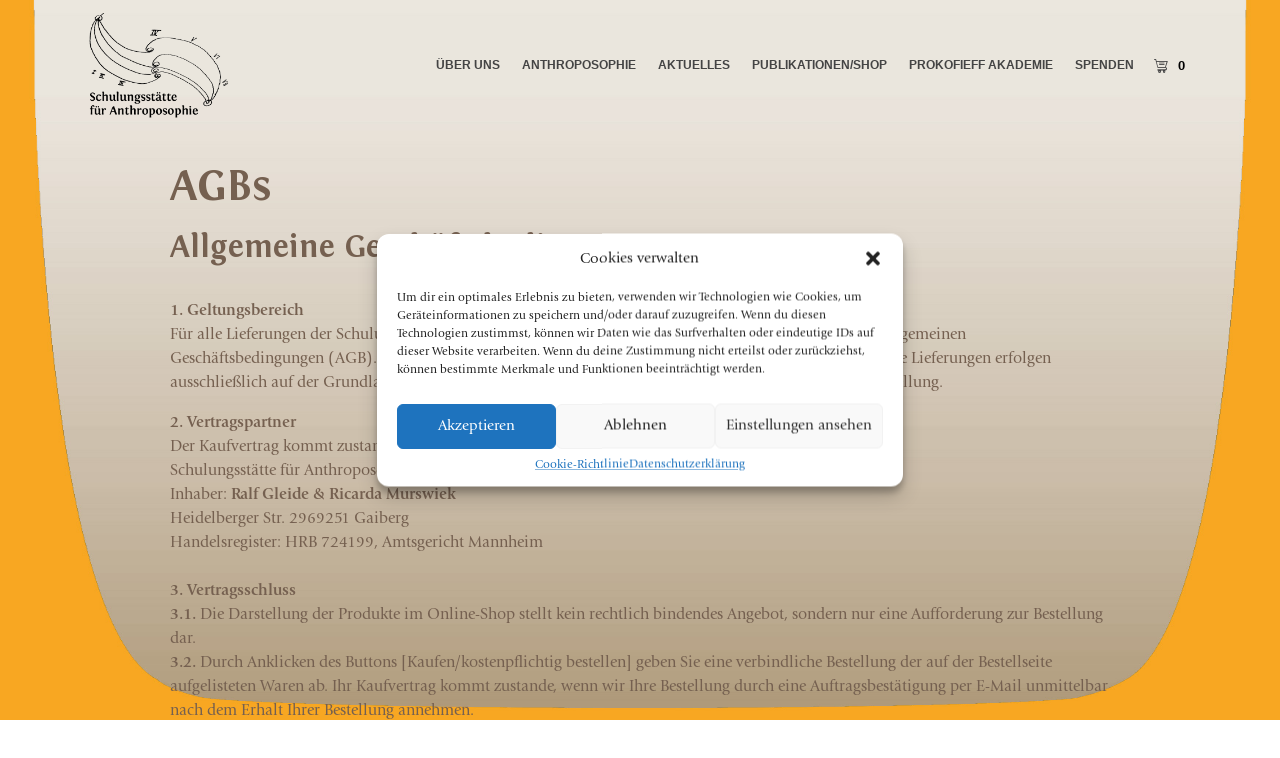

--- FILE ---
content_type: text/html; charset=UTF-8
request_url: https://schulung-anthroposophie.de/agbs/
body_size: 52617
content:
<!DOCTYPE html><html lang="de"><head ><meta charset="UTF-8" /><meta name="viewport" content="width=device-width, initial-scale=1" /><title>AGBs &#8211; Schulungsstätte für Anthroposophie</title><meta name='robots' content='max-image-preview:large' /><style>img:is([sizes="auto" i], [sizes^="auto," i]) { contain-intrinsic-size: 3000px 1500px }</style><link rel="alternate" type="application/rss+xml" title="Schulungsstätte für Anthroposophie &raquo; Feed" href="https://schulung-anthroposophie.de/feed/" /><link rel="alternate" type="application/rss+xml" title="Schulungsstätte für Anthroposophie &raquo; Kommentar-Feed" href="https://schulung-anthroposophie.de/comments/feed/" /> <script defer src="[data-uri]"></script> <style id='wp-emoji-styles-inline-css' type='text/css'>img.wp-smiley, img.emoji {
		display: inline !important;
		border: none !important;
		box-shadow: none !important;
		height: 1em !important;
		width: 1em !important;
		margin: 0 0.07em !important;
		vertical-align: -0.1em !important;
		background: none !important;
		padding: 0 !important;
	}</style><style id='classic-theme-styles-inline-css' type='text/css'>/*! This file is auto-generated */
.wp-block-button__link{color:#fff;background-color:#32373c;border-radius:9999px;box-shadow:none;text-decoration:none;padding:calc(.667em + 2px) calc(1.333em + 2px);font-size:1.125em}.wp-block-file__button{background:#32373c;color:#fff;text-decoration:none}</style><style id='global-styles-inline-css' type='text/css'>:root{--wp--preset--aspect-ratio--square: 1;--wp--preset--aspect-ratio--4-3: 4/3;--wp--preset--aspect-ratio--3-4: 3/4;--wp--preset--aspect-ratio--3-2: 3/2;--wp--preset--aspect-ratio--2-3: 2/3;--wp--preset--aspect-ratio--16-9: 16/9;--wp--preset--aspect-ratio--9-16: 9/16;--wp--preset--color--black: #000000;--wp--preset--color--cyan-bluish-gray: #abb8c3;--wp--preset--color--white: #ffffff;--wp--preset--color--pale-pink: #f78da7;--wp--preset--color--vivid-red: #cf2e2e;--wp--preset--color--luminous-vivid-orange: #ff6900;--wp--preset--color--luminous-vivid-amber: #fcb900;--wp--preset--color--light-green-cyan: #7bdcb5;--wp--preset--color--vivid-green-cyan: #00d084;--wp--preset--color--pale-cyan-blue: #8ed1fc;--wp--preset--color--vivid-cyan-blue: #0693e3;--wp--preset--color--vivid-purple: #9b51e0;--wp--preset--gradient--vivid-cyan-blue-to-vivid-purple: linear-gradient(135deg,rgba(6,147,227,1) 0%,rgb(155,81,224) 100%);--wp--preset--gradient--light-green-cyan-to-vivid-green-cyan: linear-gradient(135deg,rgb(122,220,180) 0%,rgb(0,208,130) 100%);--wp--preset--gradient--luminous-vivid-amber-to-luminous-vivid-orange: linear-gradient(135deg,rgba(252,185,0,1) 0%,rgba(255,105,0,1) 100%);--wp--preset--gradient--luminous-vivid-orange-to-vivid-red: linear-gradient(135deg,rgba(255,105,0,1) 0%,rgb(207,46,46) 100%);--wp--preset--gradient--very-light-gray-to-cyan-bluish-gray: linear-gradient(135deg,rgb(238,238,238) 0%,rgb(169,184,195) 100%);--wp--preset--gradient--cool-to-warm-spectrum: linear-gradient(135deg,rgb(74,234,220) 0%,rgb(151,120,209) 20%,rgb(207,42,186) 40%,rgb(238,44,130) 60%,rgb(251,105,98) 80%,rgb(254,248,76) 100%);--wp--preset--gradient--blush-light-purple: linear-gradient(135deg,rgb(255,206,236) 0%,rgb(152,150,240) 100%);--wp--preset--gradient--blush-bordeaux: linear-gradient(135deg,rgb(254,205,165) 0%,rgb(254,45,45) 50%,rgb(107,0,62) 100%);--wp--preset--gradient--luminous-dusk: linear-gradient(135deg,rgb(255,203,112) 0%,rgb(199,81,192) 50%,rgb(65,88,208) 100%);--wp--preset--gradient--pale-ocean: linear-gradient(135deg,rgb(255,245,203) 0%,rgb(182,227,212) 50%,rgb(51,167,181) 100%);--wp--preset--gradient--electric-grass: linear-gradient(135deg,rgb(202,248,128) 0%,rgb(113,206,126) 100%);--wp--preset--gradient--midnight: linear-gradient(135deg,rgb(2,3,129) 0%,rgb(40,116,252) 100%);--wp--preset--font-size--small: 13px;--wp--preset--font-size--medium: 20px;--wp--preset--font-size--large: 36px;--wp--preset--font-size--x-large: 42px;--wp--preset--font-family--inter: "Inter", sans-serif;--wp--preset--font-family--cardo: Cardo;--wp--preset--spacing--20: 0.44rem;--wp--preset--spacing--30: 0.67rem;--wp--preset--spacing--40: 1rem;--wp--preset--spacing--50: 1.5rem;--wp--preset--spacing--60: 2.25rem;--wp--preset--spacing--70: 3.38rem;--wp--preset--spacing--80: 5.06rem;--wp--preset--shadow--natural: 6px 6px 9px rgba(0, 0, 0, 0.2);--wp--preset--shadow--deep: 12px 12px 50px rgba(0, 0, 0, 0.4);--wp--preset--shadow--sharp: 6px 6px 0px rgba(0, 0, 0, 0.2);--wp--preset--shadow--outlined: 6px 6px 0px -3px rgba(255, 255, 255, 1), 6px 6px rgba(0, 0, 0, 1);--wp--preset--shadow--crisp: 6px 6px 0px rgba(0, 0, 0, 1);}:where(.is-layout-flex){gap: 0.5em;}:where(.is-layout-grid){gap: 0.5em;}body .is-layout-flex{display: flex;}.is-layout-flex{flex-wrap: wrap;align-items: center;}.is-layout-flex > :is(*, div){margin: 0;}body .is-layout-grid{display: grid;}.is-layout-grid > :is(*, div){margin: 0;}:where(.wp-block-columns.is-layout-flex){gap: 2em;}:where(.wp-block-columns.is-layout-grid){gap: 2em;}:where(.wp-block-post-template.is-layout-flex){gap: 1.25em;}:where(.wp-block-post-template.is-layout-grid){gap: 1.25em;}.has-black-color{color: var(--wp--preset--color--black) !important;}.has-cyan-bluish-gray-color{color: var(--wp--preset--color--cyan-bluish-gray) !important;}.has-white-color{color: var(--wp--preset--color--white) !important;}.has-pale-pink-color{color: var(--wp--preset--color--pale-pink) !important;}.has-vivid-red-color{color: var(--wp--preset--color--vivid-red) !important;}.has-luminous-vivid-orange-color{color: var(--wp--preset--color--luminous-vivid-orange) !important;}.has-luminous-vivid-amber-color{color: var(--wp--preset--color--luminous-vivid-amber) !important;}.has-light-green-cyan-color{color: var(--wp--preset--color--light-green-cyan) !important;}.has-vivid-green-cyan-color{color: var(--wp--preset--color--vivid-green-cyan) !important;}.has-pale-cyan-blue-color{color: var(--wp--preset--color--pale-cyan-blue) !important;}.has-vivid-cyan-blue-color{color: var(--wp--preset--color--vivid-cyan-blue) !important;}.has-vivid-purple-color{color: var(--wp--preset--color--vivid-purple) !important;}.has-black-background-color{background-color: var(--wp--preset--color--black) !important;}.has-cyan-bluish-gray-background-color{background-color: var(--wp--preset--color--cyan-bluish-gray) !important;}.has-white-background-color{background-color: var(--wp--preset--color--white) !important;}.has-pale-pink-background-color{background-color: var(--wp--preset--color--pale-pink) !important;}.has-vivid-red-background-color{background-color: var(--wp--preset--color--vivid-red) !important;}.has-luminous-vivid-orange-background-color{background-color: var(--wp--preset--color--luminous-vivid-orange) !important;}.has-luminous-vivid-amber-background-color{background-color: var(--wp--preset--color--luminous-vivid-amber) !important;}.has-light-green-cyan-background-color{background-color: var(--wp--preset--color--light-green-cyan) !important;}.has-vivid-green-cyan-background-color{background-color: var(--wp--preset--color--vivid-green-cyan) !important;}.has-pale-cyan-blue-background-color{background-color: var(--wp--preset--color--pale-cyan-blue) !important;}.has-vivid-cyan-blue-background-color{background-color: var(--wp--preset--color--vivid-cyan-blue) !important;}.has-vivid-purple-background-color{background-color: var(--wp--preset--color--vivid-purple) !important;}.has-black-border-color{border-color: var(--wp--preset--color--black) !important;}.has-cyan-bluish-gray-border-color{border-color: var(--wp--preset--color--cyan-bluish-gray) !important;}.has-white-border-color{border-color: var(--wp--preset--color--white) !important;}.has-pale-pink-border-color{border-color: var(--wp--preset--color--pale-pink) !important;}.has-vivid-red-border-color{border-color: var(--wp--preset--color--vivid-red) !important;}.has-luminous-vivid-orange-border-color{border-color: var(--wp--preset--color--luminous-vivid-orange) !important;}.has-luminous-vivid-amber-border-color{border-color: var(--wp--preset--color--luminous-vivid-amber) !important;}.has-light-green-cyan-border-color{border-color: var(--wp--preset--color--light-green-cyan) !important;}.has-vivid-green-cyan-border-color{border-color: var(--wp--preset--color--vivid-green-cyan) !important;}.has-pale-cyan-blue-border-color{border-color: var(--wp--preset--color--pale-cyan-blue) !important;}.has-vivid-cyan-blue-border-color{border-color: var(--wp--preset--color--vivid-cyan-blue) !important;}.has-vivid-purple-border-color{border-color: var(--wp--preset--color--vivid-purple) !important;}.has-vivid-cyan-blue-to-vivid-purple-gradient-background{background: var(--wp--preset--gradient--vivid-cyan-blue-to-vivid-purple) !important;}.has-light-green-cyan-to-vivid-green-cyan-gradient-background{background: var(--wp--preset--gradient--light-green-cyan-to-vivid-green-cyan) !important;}.has-luminous-vivid-amber-to-luminous-vivid-orange-gradient-background{background: var(--wp--preset--gradient--luminous-vivid-amber-to-luminous-vivid-orange) !important;}.has-luminous-vivid-orange-to-vivid-red-gradient-background{background: var(--wp--preset--gradient--luminous-vivid-orange-to-vivid-red) !important;}.has-very-light-gray-to-cyan-bluish-gray-gradient-background{background: var(--wp--preset--gradient--very-light-gray-to-cyan-bluish-gray) !important;}.has-cool-to-warm-spectrum-gradient-background{background: var(--wp--preset--gradient--cool-to-warm-spectrum) !important;}.has-blush-light-purple-gradient-background{background: var(--wp--preset--gradient--blush-light-purple) !important;}.has-blush-bordeaux-gradient-background{background: var(--wp--preset--gradient--blush-bordeaux) !important;}.has-luminous-dusk-gradient-background{background: var(--wp--preset--gradient--luminous-dusk) !important;}.has-pale-ocean-gradient-background{background: var(--wp--preset--gradient--pale-ocean) !important;}.has-electric-grass-gradient-background{background: var(--wp--preset--gradient--electric-grass) !important;}.has-midnight-gradient-background{background: var(--wp--preset--gradient--midnight) !important;}.has-small-font-size{font-size: var(--wp--preset--font-size--small) !important;}.has-medium-font-size{font-size: var(--wp--preset--font-size--medium) !important;}.has-large-font-size{font-size: var(--wp--preset--font-size--large) !important;}.has-x-large-font-size{font-size: var(--wp--preset--font-size--x-large) !important;}
:where(.wp-block-post-template.is-layout-flex){gap: 1.25em;}:where(.wp-block-post-template.is-layout-grid){gap: 1.25em;}
:where(.wp-block-columns.is-layout-flex){gap: 2em;}:where(.wp-block-columns.is-layout-grid){gap: 2em;}
:root :where(.wp-block-pullquote){font-size: 1.5em;line-height: 1.6;}</style><link rel='stylesheet' id='woocommerce-layout-css' href='https://schulung-anthroposophie.de/wp-content/cache/autoptimize/autoptimize_single_279a41fe094a1c0ff59f6d84dc6ec0d2.php?ver=9.4.4' type='text/css' media='all' /><link rel='stylesheet' id='woocommerce-smallscreen-css' href='https://schulung-anthroposophie.de/wp-content/cache/autoptimize/autoptimize_single_39fcd95cf7bf6469d987ed4705569c31.php?ver=9.4.4' type='text/css' media='only screen and (max-width: 768px)' /><link rel='stylesheet' id='woocommerce-general-css' href='https://schulung-anthroposophie.de/wp-content/cache/autoptimize/autoptimize_single_d3f8f9ce3e38eb9d65fd11333a08c265.php?ver=9.4.4' type='text/css' media='all' /><style id='woocommerce-inline-inline-css' type='text/css'>.woocommerce form .form-row .required { visibility: visible; }</style><link rel='stylesheet' id='cmplz-general-css' href='https://schulung-anthroposophie.de/wp-content/plugins/complianz-gdpr/assets/css/cookieblocker.min.css?ver=1733129340' type='text/css' media='all' /><link rel='stylesheet' id='jupiterx-popups-animation-css' href='https://schulung-anthroposophie.de/wp-content/plugins/jupiterx-core/includes/extensions/raven/assets/lib/animate/animate.min.css?ver=4.1.0' type='text/css' media='all' /><link rel='stylesheet' id='jupiterx-css' href='https://schulung-anthroposophie.de/wp-content/cache/autoptimize/autoptimize_single_0a9f32f1558729f336126ffde450f25d.php?ver=607a1a3' type='text/css' media='all' /><link rel='stylesheet' id='jupiterx-elements-dynamic-styles-css' href='https://schulung-anthroposophie.de/wp-content/cache/autoptimize/autoptimize_single_bf6d56a3a3306ef8fd04c050476e1b3b.php?ver=c0f2557' type='text/css' media='all' /><link rel='stylesheet' id='was-frontend-css' href='https://schulung-anthroposophie.de/wp-content/plugins/sellkit-pro/assets/dist/css/swatches-frontend.min.css?ver=1.7.0' type='text/css' media='all' /><link rel='stylesheet' id='jet-elements-css' href='https://schulung-anthroposophie.de/wp-content/cache/autoptimize/autoptimize_single_0c386a54e8ad23007d1950d99211373e.php?ver=2.6.15' type='text/css' media='all' /><link rel='stylesheet' id='jet-elements-skin-css' href='https://schulung-anthroposophie.de/wp-content/cache/autoptimize/autoptimize_single_d14bfa1eb5039aa635f9a4467a4fc042.php?ver=2.6.15' type='text/css' media='all' /><link rel='stylesheet' id='elementor-icons-css' href='https://schulung-anthroposophie.de/wp-content/plugins/elementor/assets/lib/eicons/css/elementor-icons.min.css?ver=5.32.0' type='text/css' media='all' /><link rel='stylesheet' id='elementor-frontend-css' href='https://schulung-anthroposophie.de/wp-content/plugins/elementor/assets/css/frontend.min.css?ver=3.25.8' type='text/css' media='all' /><link rel='stylesheet' id='swiper-css' href='https://schulung-anthroposophie.de/wp-content/plugins/elementor/assets/lib/swiper/v8/css/swiper.min.css?ver=8.4.5' type='text/css' media='all' /><link rel='stylesheet' id='e-swiper-css' href='https://schulung-anthroposophie.de/wp-content/plugins/elementor/assets/css/conditionals/e-swiper.min.css?ver=3.25.8' type='text/css' media='all' /><link rel='stylesheet' id='font-awesome-css' href='https://schulung-anthroposophie.de/wp-content/plugins/elementor/assets/lib/font-awesome/css/font-awesome.min.css?ver=4.7.0' type='text/css' media='all' /><link rel='stylesheet' id='jupiterx-core-raven-frontend-css' href='https://schulung-anthroposophie.de/wp-content/plugins/jupiterx-core/includes/extensions/raven/assets/css/frontend.min.css?ver=1551ab2f372c00178cc2ad29a5f94290' type='text/css' media='all' /><link rel='stylesheet' id='elementor-post-373-css' href='https://schulung-anthroposophie.de/wp-content/cache/autoptimize/autoptimize_single_8522d1da2b2e3789aca834911da8c32c.php?ver=1732105485' type='text/css' media='all' /><link rel='stylesheet' id='sellkit-pro-frontend-css' href='https://schulung-anthroposophie.de/wp-content/plugins/sellkit-pro/assets/dist/css/frontend.min.css?ver=1.7.0' type='text/css' media='all' /><link rel='stylesheet' id='sellkit-frontend-css' href='https://schulung-anthroposophie.de/wp-content/plugins/sellkit/assets/dist/css/frontend.min.css?ver=2.3.2' type='text/css' media='all' /><link rel='stylesheet' id='flatpickr-css' href='https://schulung-anthroposophie.de/wp-content/plugins/elementor/assets/lib/flatpickr/flatpickr.min.css?ver=4.1.4' type='text/css' media='all' /><link rel='stylesheet' id='widget-heading-css' href='https://schulung-anthroposophie.de/wp-content/plugins/elementor/assets/css/widget-heading.min.css?ver=3.25.8' type='text/css' media='all' /><link rel='stylesheet' id='widget-text-editor-css' href='https://schulung-anthroposophie.de/wp-content/plugins/elementor/assets/css/widget-text-editor.min.css?ver=3.25.8' type='text/css' media='all' /><link rel='stylesheet' id='elementor-post-754-css' href='https://schulung-anthroposophie.de/wp-content/cache/autoptimize/autoptimize_single_eb50cbb6a19870977b1080b67b871c82.php?ver=1733383247' type='text/css' media='all' /><link rel='stylesheet' id='elementor-post-234-css' href='https://schulung-anthroposophie.de/wp-content/cache/autoptimize/autoptimize_single_0f28fdced6435671d7175696fa6ac7ad.php?ver=1732105486' type='text/css' media='all' /><link rel='stylesheet' id='elementor-post-267-css' href='https://schulung-anthroposophie.de/wp-content/cache/autoptimize/autoptimize_single_658e0ff8b50f80597e4912795eee7762.php?ver=1732105486' type='text/css' media='all' /> <script defer type="text/javascript" src="https://schulung-anthroposophie.de/wp-includes/js/jquery/jquery.min.js?ver=3.7.1" id="jquery-core-js"></script> <script defer type="text/javascript" src="https://schulung-anthroposophie.de/wp-includes/js/jquery/jquery-migrate.min.js?ver=3.4.1" id="jquery-migrate-js"></script> <script type="text/javascript" src="https://schulung-anthroposophie.de/wp-content/plugins/woocommerce/assets/js/jquery-blockui/jquery.blockUI.min.js?ver=2.7.0-wc.9.4.4" id="jquery-blockui-js" defer="defer" data-wp-strategy="defer"></script> <script defer id="wc-add-to-cart-js-extra" src="[data-uri]"></script> <script type="text/javascript" src="https://schulung-anthroposophie.de/wp-content/plugins/woocommerce/assets/js/frontend/add-to-cart.min.js?ver=9.4.4" id="wc-add-to-cart-js" defer="defer" data-wp-strategy="defer"></script> <script type="text/javascript" src="https://schulung-anthroposophie.de/wp-content/plugins/woocommerce/assets/js/js-cookie/js.cookie.min.js?ver=2.1.4-wc.9.4.4" id="js-cookie-js" defer="defer" data-wp-strategy="defer"></script> <script defer id="woocommerce-js-extra" src="[data-uri]"></script> <script type="text/javascript" src="https://schulung-anthroposophie.de/wp-content/plugins/woocommerce/assets/js/frontend/woocommerce.min.js?ver=9.4.4" id="woocommerce-js" defer="defer" data-wp-strategy="defer"></script> <script defer type="text/javascript" src="https://schulung-anthroposophie.de/wp-content/themes/jupiterx/lib/assets/dist/js/utils.min.js?ver=4.1.0" id="jupiterx-utils-js"></script> <link rel="https://api.w.org/" href="https://schulung-anthroposophie.de/wp-json/" /><link rel="alternate" title="JSON" type="application/json" href="https://schulung-anthroposophie.de/wp-json/wp/v2/pages/754" /><link rel="EditURI" type="application/rsd+xml" title="RSD" href="https://schulung-anthroposophie.de/xmlrpc.php?rsd" /><link rel="canonical" href="https://schulung-anthroposophie.de/agbs/" /><link rel="alternate" title="oEmbed (JSON)" type="application/json+oembed" href="https://schulung-anthroposophie.de/wp-json/oembed/1.0/embed?url=https%3A%2F%2Fschulung-anthroposophie.de%2Fagbs%2F" /><link rel="alternate" title="oEmbed (XML)" type="text/xml+oembed" href="https://schulung-anthroposophie.de/wp-json/oembed/1.0/embed?url=https%3A%2F%2Fschulung-anthroposophie.de%2Fagbs%2F&#038;format=xml" /><style>.cmplz-hidden {
					display: none !important;
				}</style> <noscript><style>.woocommerce-product-gallery{ opacity: 1 !important; }</style></noscript><meta name="generator" content="Elementor 3.25.8; features: additional_custom_breakpoints, e_optimized_control_loading; settings: css_print_method-external, google_font-disabled, font_display-swap"><style>.e-con.e-parent:nth-of-type(n+4):not(.e-lazyloaded):not(.e-no-lazyload),
				.e-con.e-parent:nth-of-type(n+4):not(.e-lazyloaded):not(.e-no-lazyload) * {
					background-image: none !important;
				}
				@media screen and (max-height: 1024px) {
					.e-con.e-parent:nth-of-type(n+3):not(.e-lazyloaded):not(.e-no-lazyload),
					.e-con.e-parent:nth-of-type(n+3):not(.e-lazyloaded):not(.e-no-lazyload) * {
						background-image: none !important;
					}
				}
				@media screen and (max-height: 640px) {
					.e-con.e-parent:nth-of-type(n+2):not(.e-lazyloaded):not(.e-no-lazyload),
					.e-con.e-parent:nth-of-type(n+2):not(.e-lazyloaded):not(.e-no-lazyload) * {
						background-image: none !important;
					}
				}</style><style class='wp-fonts-local' type='text/css'>@font-face{font-family:Inter;font-style:normal;font-weight:300 900;font-display:fallback;src:url('https://schulung-anthroposophie.de/wp-content/plugins/woocommerce/assets/fonts/Inter-VariableFont_slnt,wght.woff2') format('woff2');font-stretch:normal;}
@font-face{font-family:Cardo;font-style:normal;font-weight:400;font-display:fallback;src:url('https://schulung-anthroposophie.de/wp-content/plugins/woocommerce/assets/fonts/cardo_normal_400.woff2') format('woff2');}</style><link rel="icon" href="https://schulung-anthroposophie.de/wp-content/uploads/2023/10/icon_anthro-100x100.png" sizes="32x32" /><link rel="icon" href="https://schulung-anthroposophie.de/wp-content/uploads/2023/10/icon_anthro-300x300.png" sizes="192x192" /><link rel="apple-touch-icon" href="https://schulung-anthroposophie.de/wp-content/uploads/2023/10/icon_anthro-300x300.png" /><meta name="msapplication-TileImage" content="https://schulung-anthroposophie.de/wp-content/uploads/2023/10/icon_anthro-300x300.png" /><style type="text/css" id="wp-custom-css">.woocommerce-checkout .woocommerce .form-row label {
  font-family: "Giovanni",Sans-serif;
  font-size: 16px;
  line-height: 1.5em;
}

.woocommerce-checkout .woocommerce h3 {
  font-family: "Fontin",Sans-serif;
  font-size: 26px;
  font-weight: 400;}
}

.woocommerce-checkout .woocommerce .jupiterx-continue-shopping {
  margin-right: 0.75rem;
  font-family: Montserrat;
  border-style: solid;
	display:none;
}

.woocommerce-checkout .woocommerce .jupiterx-continue-shopping {
  float: right;
	display: none;
}


body.page-id-2394 { 
  background: url(https://schulung-anthroposophie.de/wp-content/uploads/2024/01/blau_bg.jpg) no-repeat top center fixed; 
  -webkit-background-size: cover;
  -moz-background-size: cover;
  -o-background-size: cover;
    background-size: 100% 100%;
}
@media only screen and (max-width: 600px) {
  body.page-id-2394 {
    background: url(https://schulung-anthroposophie.de/wp-content/uploads/2024/01/blau_bg.jpg) no-repeat top center fixed; 
  -webkit-background-size: cover;
  -moz-background-size: cover;
  -o-background-size: cover;
    background-size: 100% 100%;
  }
}
@media only screen and (max-width: 768px) {
  body.page-id-2394 {
    background: url(https://schulung-anthroposophie.de/wp-content/uploads/2024/01/blau_bg.jpg) no-repeat top center fixed; 
  -webkit-background-size: cover;
  -moz-background-size: cover;
  -o-background-size: cover;
    background-size: 100% 100%;
  }
}


body.page-id-1785 { 
  background: url(https://schulung-anthroposophie.de/wp-content/uploads/2024/01/magenta_bg.jpg) no-repeat top center fixed; 
  -webkit-background-size: cover;
  -moz-background-size: cover;
  -o-background-size: cover;
    background-size: 100% 100%;
}
@media only screen and (max-width: 600px) {
  body.page-id-1785 {
    background: url(https://schulung-anthroposophie.de/wp-content/uploads/2024/01/magenta_bg.jpg) no-repeat top center fixed; 
  -webkit-background-size: cover;
  -moz-background-size: cover;
  -o-background-size: cover;
    background-size: 100% 100%;
  }
}
@media only screen and (max-width: 768px) {
  body.page-id-1785 {
    background: url(https://schulung-anthroposophie.de/wp-content/uploads/2024/01/magenta_bg.jpg) no-repeat top center fixed; 
  -webkit-background-size: cover;
  -moz-background-size: cover;
  -o-background-size: cover;
    background-size: 100% 100%;
  }
}


.elementor-kit-373 h1 {
    font-family: "Fontin", Sans-serif;
    font-size: 44px;
    color: #756050;
}


body.postid-138 { 
  background: url(https://schulung-anthroposophie.de/wp-content/uploads/2024/01/blau_bg.jpg) no-repeat top center fixed; 
  -webkit-background-size: cover;
  -moz-background-size: cover;
  -o-background-size: cover;
    background-size: 100% 100%;
}
@media only screen and (max-width: 600px) {
  body.postid-138 {
    background: url(https://schulung-anthroposophie.de/wp-content/uploads/2024/01/blau_bg.jpg) no-repeat top center fixed; 
  -webkit-background-size: cover;
  -moz-background-size: cover;
  -o-background-size: cover;
    background-size: 100% 100%;
  }
}
@media only screen and (max-width: 768px) {
  body.postid-138 {
    background: url(https://schulung-anthroposophie.de/wp-content/uploads/2024/01/blau_bg.jpg) no-repeat top center fixed; 
  -webkit-background-size: cover;
  -moz-background-size: cover;
  -o-background-size: cover;
    background-size: 100% 100%;
  }
}


body.postid-137 { 
  background: url(https://schulung-anthroposophie.de/wp-content/uploads/2024/01/blau_bg.jpg) no-repeat top center fixed; 
  -webkit-background-size: cover;
  -moz-background-size: cover;
  -o-background-size: cover;
    background-size: 100% 100%;
}
@media only screen and (max-width: 600px) {
  body.postid-137 {
    background: url(https://schulung-anthroposophie.de/wp-content/uploads/2024/01/blau_bg.jpg) no-repeat top center fixed; 
  -webkit-background-size: cover;
  -moz-background-size: cover;
  -o-background-size: cover;
    background-size: 100% 100%;
  }
}
@media only screen and (max-width: 768px) {
  body.postid-137 {
    background: url(https://schulung-anthroposophie.de/wp-content/uploads/2024/01/blau_bg.jpg) no-repeat top center fixed; 
  -webkit-background-size: cover;
  -moz-background-size: cover;
  -o-background-size: cover;
    background-size: 100% 100%;
  }
}


body.postid-135 { 
  background: url(https://schulung-anthroposophie.de/wp-content/uploads/2024/01/blau_bg.jpg) no-repeat top center fixed; 
  -webkit-background-size: cover;
  -moz-background-size: cover;
  -o-background-size: cover;
    background-size: 100% 100%;
}
@media only screen and (max-width: 600px) {
  body.postid-135 {
    background: url(https://schulung-anthroposophie.de/wp-content/uploads/2024/01/blau_bg.jpg) no-repeat top center fixed; 
  -webkit-background-size: cover;
  -moz-background-size: cover;
  -o-background-size: cover;
    background-size: 100% 100%;
  }
}
@media only screen and (max-width: 768px) {
  body.postid-135 {
    background: url(https://schulung-anthroposophie.de/wp-content/uploads/2024/01/blau_bg.jpg) no-repeat top center fixed; 
  -webkit-background-size: cover;
  -moz-background-size: cover;
  -o-background-size: cover;
    background-size: 100% 100%;
  }
}


body.postid-535 { 
  background: url(https://schulung-anthroposophie.de/wp-content/uploads/2024/01/blau_bg.jpg) no-repeat top center fixed; 
  -webkit-background-size: cover;
  -moz-background-size: cover;
  -o-background-size: cover;
    background-size: 100% 100%;
}
@media only screen and (max-width: 600px) {
  body.postid-535 {
    background: url(https://schulung-anthroposophie.de/wp-content/uploads/2024/01/blau_bg.jpg) no-repeat top center fixed; 
  -webkit-background-size: cover;
  -moz-background-size: cover;
  -o-background-size: cover;
    background-size: 100% 100%;
  }
}
@media only screen and (max-width: 768px) {
  body.postid-535 {
    background: url(https://schulung-anthroposophie.de/wp-content/uploads/2024/01/blau_bg.jpg) no-repeat top center fixed; 
  -webkit-background-size: cover;
  -moz-background-size: cover;
  -o-background-size: cover;
    background-size: 100% 100%;
  }
}


body.postid-536 { 
  background: url(https://schulung-anthroposophie.de/wp-content/uploads/2024/01/blau_bg.jpg) no-repeat top center fixed; 
  -webkit-background-size: cover;
  -moz-background-size: cover;
  -o-background-size: cover;
    background-size: 100% 100%;
}
@media only screen and (max-width: 600px) {
  body.postid-536 {
    background: url(https://schulung-anthroposophie.de/wp-content/uploads/2024/01/blau_bg.jpg) no-repeat top center fixed; 
  -webkit-background-size: cover;
  -moz-background-size: cover;
  -o-background-size: cover;
    background-size: 100% 100%;
  }
}
@media only screen and (max-width: 768px) {
  body.postid-536 {
    background: url(https://schulung-anthroposophie.de/wp-content/uploads/2024/01/blau_bg.jpg) no-repeat top center fixed; 
  -webkit-background-size: cover;
  -moz-background-size: cover;
  -o-background-size: cover;
    background-size: 100% 100%;
  }
}


body.postid-588 { 
  background: url(https://schulung-anthroposophie.de/wp-content/uploads/2024/01/blau_bg.jpg) no-repeat top center fixed; 
  -webkit-background-size: cover;
  -moz-background-size: cover;
  -o-background-size: cover;
    background-size: 100% 100%;
}
@media only screen and (max-width: 600px) {
  body.postid-588 {
    background: url(https://schulung-anthroposophie.de/wp-content/uploads/2024/01/blau_bg.jpg) no-repeat top center fixed; 
  -webkit-background-size: cover;
  -moz-background-size: cover;
  -o-background-size: cover;
    background-size: 100% 100%;
  }
}
@media only screen and (max-width: 768px) {
  body.postid-588 {
    background: url(https://schulung-anthroposophie.de/wp-content/uploads/2024/01/blau_bg.jpg) no-repeat top center fixed; 
  -webkit-background-size: cover;
  -moz-background-size: cover;
  -o-background-size: cover;
    background-size: 100% 100%;
  }
}


body.postid-589 { 
  background: url(https://schulung-anthroposophie.de/wp-content/uploads/2024/01/blau_bg.jpg) no-repeat top center fixed; 
  -webkit-background-size: cover;
  -moz-background-size: cover;
  -o-background-size: cover;
    background-size: 100% 100%;
}
@media only screen and (max-width: 600px) {
  body.postid-589 {
    background: url(https://schulung-anthroposophie.de/wp-content/uploads/2024/01/blau_bg.jpg) no-repeat top center fixed; 
  -webkit-background-size: cover;
  -moz-background-size: cover;
  -o-background-size: cover;
    background-size: 100% 100%;
  }
}
@media only screen and (max-width: 768px) {
  body.postid-589 {
    background: url(https://schulung-anthroposophie.de/wp-content/uploads/2024/01/blau_bg.jpg) no-repeat top center fixed; 
  -webkit-background-size: cover;
  -moz-background-size: cover;
  -o-background-size: cover;
    background-size: 100% 100%;
  }
}


body.postid-590 { 
  background: url(https://schulung-anthroposophie.de/wp-content/uploads/2024/01/blau_bg.jpg) no-repeat top center fixed; 
  -webkit-background-size: cover;
  -moz-background-size: cover;
  -o-background-size: cover;
    background-size: 100% 100%;
}
@media only screen and (max-width: 600px) {
  body.postid-590 {
    background: url(https://schulung-anthroposophie.de/wp-content/uploads/2024/01/blau_bg.jpg) no-repeat top center fixed; 
  -webkit-background-size: cover;
  -moz-background-size: cover;
  -o-background-size: cover;
    background-size: 100% 100%;
  }
}
@media only screen and (max-width: 768px) {
  body.postid-590 {
    background: url(https://schulung-anthroposophie.de/wp-content/uploads/2024/01/blau_bg.jpg) no-repeat top center fixed; 
  -webkit-background-size: cover;
  -moz-background-size: cover;
  -o-background-size: cover;
    background-size: 100% 100%;
  }
}


body.postid-591 { 
  background: url(https://schulung-anthroposophie.de/wp-content/uploads/2024/01/blau_bg.jpg) no-repeat top center fixed; 
  -webkit-background-size: cover;
  -moz-background-size: cover;
  -o-background-size: cover;
    background-size: 100% 100%;
}
@media only screen and (max-width: 600px) {
  body.postid-591 {
    background: url(https://schulung-anthroposophie.de/wp-content/uploads/2024/01/blau_bg.jpg) no-repeat top center fixed; 
  -webkit-background-size: cover;
  -moz-background-size: cover;
  -o-background-size: cover;
    background-size: 100% 100%;
  }
}
@media only screen and (max-width: 768px) {
  body.postid-591 {
    background: url(https://schulung-anthroposophie.de/wp-content/uploads/2024/01/blau_bg.jpg) no-repeat top center fixed; 
  -webkit-background-size: cover;
  -moz-background-size: cover;
  -o-background-size: cover;
    background-size: 100% 100%;
  }
}


body.postid-592 { 
  background: url(https://schulung-anthroposophie.de/wp-content/uploads/2024/01/blau_bg.jpg) no-repeat top center fixed; 
  -webkit-background-size: cover;
  -moz-background-size: cover;
  -o-background-size: cover;
    background-size: 100% 100%;
}
@media only screen and (max-width: 600px) {
  body.postid-592 {
    background: url(https://schulung-anthroposophie.de/wp-content/uploads/2024/01/blau_bg.jpg) no-repeat top center fixed; 
  -webkit-background-size: cover;
  -moz-background-size: cover;
  -o-background-size: cover;
    background-size: 100% 100%;
  }
}
@media only screen and (max-width: 768px) {
  body.postid-592 {
    background: url(https://schulung-anthroposophie.de/wp-content/uploads/2024/01/blau_bg.jpg) no-repeat top center fixed; 
  -webkit-background-size: cover;
  -moz-background-size: cover;
  -o-background-size: cover;
    background-size: 100% 100%;
  }
}


body.postid-593 { 
  background: url(https://schulung-anthroposophie.de/wp-content/uploads/2024/01/blau_bg.jpg) no-repeat top center fixed; 
  -webkit-background-size: cover;
  -moz-background-size: cover;
  -o-background-size: cover;
    background-size: 100% 100%;
}
@media only screen and (max-width: 600px) {
  body.postid-593 {
    background: url(https://schulung-anthroposophie.de/wp-content/uploads/2024/01/blau_bg.jpg) no-repeat top center fixed; 
  -webkit-background-size: cover;
  -moz-background-size: cover;
  -o-background-size: cover;
    background-size: 100% 100%;
  }
}
@media only screen and (max-width: 768px) {
  body.postid-593 {
    background: url(https://schulung-anthroposophie.de/wp-content/uploads/2024/01/blau_bg.jpg) no-repeat top center fixed; 
  -webkit-background-size: cover;
  -moz-background-size: cover;
  -o-background-size: cover;
    background-size: 100% 100%;
  }
}



body.postid-594 { 
  background: url(https://schulung-anthroposophie.de/wp-content/uploads/2024/01/blau_bg.jpg) no-repeat top center fixed; 
  -webkit-background-size: cover;
  -moz-background-size: cover;
  -o-background-size: cover;
    background-size: 100% 100%;
}
@media only screen and (max-width: 600px) {
  body.postid-594 {
    background: url(https://schulung-anthroposophie.de/wp-content/uploads/2024/01/blau_bg.jpg) no-repeat top center fixed; 
  -webkit-background-size: cover;
  -moz-background-size: cover;
  -o-background-size: cover;
    background-size: 100% 100%;
  }
}
@media only screen and (max-width: 768px) {
  body.postid-594 {
    background: url(https://schulung-anthroposophie.de/wp-content/uploads/2024/01/blau_bg.jpg) no-repeat top center fixed; 
  -webkit-background-size: cover;
  -moz-background-size: cover;
  -o-background-size: cover;
    background-size: 100% 100%;
  }
}


body.postid-595 { 
  background: url(https://schulung-anthroposophie.de/wp-content/uploads/2024/01/blau_bg.jpg) no-repeat top center fixed; 
  -webkit-background-size: cover;
  -moz-background-size: cover;
  -o-background-size: cover;
    background-size: 100% 100%;
}
@media only screen and (max-width: 600px) {
  body.postid-595 {
    background: url(https://schulung-anthroposophie.de/wp-content/uploads/2024/01/blau_bg.jpg) no-repeat top center fixed; 
  -webkit-background-size: cover;
  -moz-background-size: cover;
  -o-background-size: cover;
    background-size: 100% 100%;
  }
}
@media only screen and (max-width: 768px) {
  body.postid-595 {
    background: url(https://schulung-anthroposophie.de/wp-content/uploads/2024/01/blau_bg.jpg) no-repeat top center fixed; 
  -webkit-background-size: cover;
  -moz-background-size: cover;
  -o-background-size: cover;
    background-size: 100% 100%;
  }
}



body.postid-596 { 
  background: url(https://schulung-anthroposophie.de/wp-content/uploads/2024/01/blau_bg.jpg) no-repeat top center fixed; 
  -webkit-background-size: cover;
  -moz-background-size: cover;
  -o-background-size: cover;
    background-size: 100% 100%;
}
@media only screen and (max-width: 600px) {
  body.postid-596 {
    background: url(https://schulung-anthroposophie.de/wp-content/uploads/2024/01/blau_bg.jpg) no-repeat top center fixed; 
  -webkit-background-size: cover;
  -moz-background-size: cover;
  -o-background-size: cover;
    background-size: 100% 100%;
  }
}
@media only screen and (max-width: 768px) {
  body.postid-596 {
    background: url(https://schulung-anthroposophie.de/wp-content/uploads/2024/01/blau_bg.jpg) no-repeat top center fixed; 
  -webkit-background-size: cover;
  -moz-background-size: cover;
  -o-background-size: cover;
    background-size: 100% 100%;
  }
}


body.postid-133 { 
  background: url(https://schulung-anthroposophie.de/wp-content/uploads/2024/01/blau_bg.jpg) no-repeat top center fixed; 
  -webkit-background-size: cover;
  -moz-background-size: cover;
  -o-background-size: cover;
    background-size: 100% 100%;
}
@media only screen and (max-width: 600px) {
  body.postid-133 {
    background: url(https://schulung-anthroposophie.de/wp-content/uploads/2024/01/blau_bg.jpg) no-repeat top center fixed; 
  -webkit-background-size: cover;
  -moz-background-size: cover;
  -o-background-size: cover;
    background-size: 100% 100%;
  }
}
@media only screen and (max-width: 768px) {
  body.postid-133 {
    background: url(https://schulung-anthroposophie.de/wp-content/uploads/2024/01/blau_bg.jpg) no-repeat top center fixed; 
  -webkit-background-size: cover;
  -moz-background-size: cover;
  -o-background-size: cover;
    background-size: 100% 100%;
  }
}


body.postid-134 { 
  background: url(https://schulung-anthroposophie.de/wp-content/uploads/2024/01/blau_bg.jpg) no-repeat top center fixed; 
  -webkit-background-size: cover;
  -moz-background-size: cover;
  -o-background-size: cover;
    background-size: 100% 100%;
}
@media only screen and (max-width: 600px) {
  body.postid-134 {
    background: url(https://schulung-anthroposophie.de/wp-content/uploads/2024/01/blau_bg.jpg) no-repeat top center fixed; 
  -webkit-background-size: cover;
  -moz-background-size: cover;
  -o-background-size: cover;
    background-size: 100% 100%;
  }
}
@media only screen and (max-width: 768px) {
  body.postid-134 {
    background: url(https://schulung-anthroposophie.de/wp-content/uploads/2024/01/blau_bg.jpg) no-repeat top center fixed; 
  -webkit-background-size: cover;
  -moz-background-size: cover;
  -o-background-size: cover;
    background-size: 100% 100%;
  }
}


body.page-id-208 { 
  background: url(https://schulung-anthroposophie.de/wp-content/uploads/2024/01/blau_bg.jpg) no-repeat top center fixed; 
  -webkit-background-size: cover;
  -moz-background-size: cover;
  -o-background-size: cover;
    background-size: 100% 100%;
}
@media only screen and (max-width: 600px) {
  body.page-id-208 {
    background: url(https://schulung-anthroposophie.de/wp-content/uploads/2024/01/blau_bg.jpg) no-repeat top center fixed; 
  -webkit-background-size: cover;
  -moz-background-size: cover;
  -o-background-size: cover;
    background-size: 100% 100%;
  }
}
@media only screen and (max-width: 768px) {
  body.page-id-208 {
    background: url(https://schulung-anthroposophie.de/wp-content/uploads/2024/01/blau_bg.jpg) no-repeat top center fixed; 
  -webkit-background-size: cover;
  -moz-background-size: cover;
  -o-background-size: cover;
    background-size: 100% 100%;
  }
}


body.page-id-210 { 
  background: url(https://schulung-anthroposophie.de/wp-content/uploads/2024/01/blau_bg.jpg) no-repeat top center fixed; 
  -webkit-background-size: cover;
  -moz-background-size: cover;
  -o-background-size: cover;
    background-size: 100% 100%;
}
@media only screen and (max-width: 600px) {
  body.page-id-210 {
    background: url(https://schulung-anthroposophie.de/wp-content/uploads/2024/01/blau_bg.jpg) no-repeat top center fixed; 
  -webkit-background-size: cover;
  -moz-background-size: cover;
  -o-background-size: cover;
    background-size: 100% 100%;
  }
}
@media only screen and (max-width: 768px) {
  body.page-id-210 {
    background: url(https://schulung-anthroposophie.de/wp-content/uploads/2024/01/blau_bg.jpg) no-repeat top center fixed; 
  -webkit-background-size: cover;
  -moz-background-size: cover;
  -o-background-size: cover;
    background-size: 100% 100%;
  }
}


body.page-id-429 { 
  background: url(https://schulung-anthroposophie.de/wp-content/uploads/2024/01/blau_bg.jpg) no-repeat top center fixed; 
  -webkit-background-size: cover;
  -moz-background-size: cover;
  -o-background-size: cover;
    background-size: 100% 100%;
}
@media only screen and (max-width: 600px) {
  body.page-id-429 {
    background: url(https://schulung-anthroposophie.de/wp-content/uploads/2024/01/blau_bg.jpg) no-repeat top center fixed; 
  -webkit-background-size: cover;
  -moz-background-size: cover;
  -o-background-size: cover;
    background-size: 100% 100%;
  }
}
@media only screen and (max-width: 768px) {
  body.page-id-429 {
    background: url(https://schulung-anthroposophie.de/wp-content/uploads/2024/01/blau_bg.jpg) no-repeat top center fixed; 
  -webkit-background-size: cover;
  -moz-background-size: cover;
  -o-background-size: cover;
    background-size: 100% 100%;
  }
}


body.page-id-432 { 
  background: url(https://schulung-anthroposophie.de/wp-content/uploads/2024/01/magenta_bg.jpg) no-repeat top center fixed; 
  -webkit-background-size: cover;
  -moz-background-size: cover;
  -o-background-size: cover;
    background-size: 100% 100%;
}
@media only screen and (max-width: 600px) {
  body.page-id-432 {
    background: url(https://schulung-anthroposophie.de/wp-content/uploads/2024/01/magenta_bg.jpg) no-repeat top center fixed; 
  -webkit-background-size: cover;
  -moz-background-size: cover;
  -o-background-size: cover;
    background-size: 100% 100%;
  }
}
@media only screen and (max-width: 768px) {
  body.page-id-432 {
    background: url(https://schulung-anthroposophie.de/wp-content/uploads/2024/01/magenta_bg.jpg) no-repeat top center fixed; 
  -webkit-background-size: cover;
  -moz-background-size: cover;
  -o-background-size: cover;
    background-size: 100% 100%;
  }
}



body.page-id-427 { 
  background: url(https://schulung-anthroposophie.de/wp-content/uploads/2024/01/lila_bg.jpg) no-repeat top center fixed; 
  -webkit-background-size: cover;
  -moz-background-size: cover;
  -o-background-size: cover;
    background-size: 100% 100%;
}
@media only screen and (max-width: 600px) {
  body.page-id-427 {
    background: url(https://schulung-anthroposophie.de/wp-content/uploads/2024/01/lila_bg.jpg) no-repeat top center fixed; 
  -webkit-background-size: cover;
  -moz-background-size: cover;
  -o-background-size: cover;
    background-size: 100% 100%;
  }
}
@media only screen and (max-width: 768px) {
  body.page-id-427 {
    background: url(https://schulung-anthroposophie.de/wp-content/uploads/2024/01/lila_bg.jpg) no-repeat top center fixed; 
  -webkit-background-size: cover;
  -moz-background-size: cover;
  -o-background-size: cover;
    background-size: 100% 100%;
  }
}











body.page-id-425 { 
  background: url(https://schulung-anthroposophie.de/wp-content/uploads/2024/01/lila_bg.jpg) no-repeat top center fixed; 
  -webkit-background-size: cover;
  -moz-background-size: cover;
  -o-background-size: cover;
    background-size: 100% 100%;
}
@media only screen and (max-width: 600px) {
  body.page-id-425 {
    background: url(https://schulung-anthroposophie.de/wp-content/uploads/2024/01/lila_bg.jpg) no-repeat top center fixed; 
  -webkit-background-size: cover;
  -moz-background-size: cover;
  -o-background-size: cover;
    background-size: 100% 100%;
  }
}
@media only screen and (max-width: 768px) {
  body.page-id-425 {
    background: url(https://schulung-anthroposophie.de/wp-content/uploads/2024/01/lila_bg.jpg) no-repeat top center fixed; 
  -webkit-background-size: cover;
  -moz-background-size: cover;
  -o-background-size: cover;
    background-size: 100% 100%;
  }
}



body.page-id-6 { 
  background: url(https://schulung-anthroposophie.de/wp-content/uploads/2024/01/gruen_bg.jpg) no-repeat top center fixed; 
  -webkit-background-size: cover;
  -moz-background-size: cover;
  -o-background-size: cover;
    background-size: 100% 100%;
}
@media only screen and (max-width: 600px) {
  body.page-id-6 {
    background: url(https://schulung-anthroposophie.de/wp-content/uploads/2024/01/gruen_bg.jpg) no-repeat top center fixed; 
  -webkit-background-size: cover;
  -moz-background-size: cover;
  -o-background-size: cover;
    background-size: 100% 100%;
  }
}
@media only screen and (max-width: 768px) {
  body.page-id-6 {
    background: url(https://schulung-anthroposophie.de/wp-content/uploads/2024/01/gruen_bg.jpg) no-repeat top center fixed; 
  -webkit-background-size: cover;
  -moz-background-size: cover;
  -o-background-size: cover;
    background-size: 100% 100%;
  }
}


body { 
  background: url(https://schulung-anthroposophie.de/wp-content/uploads/2024/01/orange_bg.jpg) no-repeat top center fixed; 
  -webkit-background-size: cover;
  -moz-background-size: cover;
  -o-background-size: cover;
    background-size: 100% 100%;
}
@media only screen and (max-width: 600px) {
  body {
    background: url(https://schulung-anthroposophie.de/wp-content/uploads/2024/01/orange_bg.jpg) no-repeat top center fixed; 
  -webkit-background-size: cover;
  -moz-background-size: cover;
  -o-background-size: cover;
    background-size: 100% 100%;
  }
}
@media only screen and (max-width: 768px) {
  body {
    background: url(https://schulung-anthroposophie.de/wp-content/uploads/2024/01/orange_bg.jpg) no-repeat top center fixed; 
  -webkit-background-size: cover;
  -moz-background-size: cover;
  -o-background-size: cover;
    background-size: 100% 100%;
  }
}

.woocommerce .quantity
{
  display: block;
}

.jupiterx-footer-widgets {
  padding-top: 2rem;
  background: none;
  background-size: auto;
  background-size: auto;
}</style></head><body data-rsssl=1 class="page-template-default page page-id-754 no-js theme-jupiterx woocommerce-no-js jupiterx-woocommerce-notices-style-initialized elementor-default elementor-kit-373 elementor-page elementor-page-754 jupiterx-header-sticky jupiterx-header-tablet-behavior-off jupiterx-header-mobile-behavior-off" itemscope="itemscope" itemtype="http://schema.org/WebPage"><a class="jupiterx-a11y jupiterx-a11y-skip-navigation-link" href="#jupiterx-main">Skip to content</a><div class="jupiterx-site"><header class="jupiterx-header jupiterx-header-custom jupiterx-header-sticky-custom" data-jupiterx-settings="{&quot;breakpoint&quot;:&quot;767.98&quot;,&quot;template&quot;:&quot;234&quot;,&quot;stickyTemplate&quot;:&quot;267&quot;,&quot;behavior&quot;:&quot;sticky&quot;,&quot;offset&quot;:&quot;150&quot;}" role="banner" itemscope="itemscope" itemtype="http://schema.org/WPHeader"><div data-elementor-type="header" data-elementor-id="234" class="elementor elementor-234"><section class="elementor-section elementor-top-section elementor-element elementor-element-126b13d elementor-section-height-min-height elementor-section-boxed elementor-section-height-default elementor-section-items-middle" data-id="126b13d" data-element_type="section" data-settings="{&quot;jet_parallax_layout_list&quot;:[{&quot;jet_parallax_layout_image&quot;:{&quot;url&quot;:&quot;&quot;,&quot;id&quot;:&quot;&quot;,&quot;size&quot;:&quot;&quot;},&quot;_id&quot;:&quot;9a9d3fe&quot;,&quot;jet_parallax_layout_speed&quot;:{&quot;unit&quot;:&quot;%&quot;,&quot;size&quot;:50,&quot;sizes&quot;:[]},&quot;jet_parallax_layout_image_tablet&quot;:{&quot;url&quot;:&quot;&quot;,&quot;id&quot;:&quot;&quot;,&quot;size&quot;:&quot;&quot;},&quot;jet_parallax_layout_image_mobile&quot;:{&quot;url&quot;:&quot;&quot;,&quot;id&quot;:&quot;&quot;,&quot;size&quot;:&quot;&quot;},&quot;jet_parallax_layout_type&quot;:&quot;scroll&quot;,&quot;jet_parallax_layout_direction&quot;:null,&quot;jet_parallax_layout_fx_direction&quot;:null,&quot;jet_parallax_layout_z_index&quot;:&quot;&quot;,&quot;jet_parallax_layout_bg_x&quot;:50,&quot;jet_parallax_layout_bg_x_tablet&quot;:&quot;&quot;,&quot;jet_parallax_layout_bg_x_mobile&quot;:&quot;&quot;,&quot;jet_parallax_layout_bg_y&quot;:50,&quot;jet_parallax_layout_bg_y_tablet&quot;:&quot;&quot;,&quot;jet_parallax_layout_bg_y_mobile&quot;:&quot;&quot;,&quot;jet_parallax_layout_bg_size&quot;:&quot;auto&quot;,&quot;jet_parallax_layout_bg_size_tablet&quot;:&quot;&quot;,&quot;jet_parallax_layout_bg_size_mobile&quot;:&quot;&quot;,&quot;jet_parallax_layout_animation_prop&quot;:&quot;transform&quot;,&quot;jet_parallax_layout_on&quot;:[&quot;desktop&quot;,&quot;tablet&quot;]}]}"><div class="elementor-container elementor-column-gap-default"><div class="elementor-column elementor-col-100 elementor-top-column elementor-element elementor-element-656a269a raven-column-flex-horizontal" data-id="656a269a" data-element_type="column"><div class="elementor-widget-wrap elementor-element-populated"><div class="elementor-element elementor-element-3ff4fb83 elementor-widget__width-initial elementor-widget elementor-widget-raven-site-logo" data-id="3ff4fb83" data-element_type="widget" data-widget_type="raven-site-logo.default"><div class="elementor-widget-container"><div class="raven-widget-wrapper"><div class="raven-site-logo raven-site-logo-customizer"> <a class="raven-site-logo-link" href="https://schulung-anthroposophie.de"> <picture><source media='(max-width:767px)' srcset='https://schulung-anthroposophie.de/wp-content/uploads/2023/10/logo_mit_claim.png 1x, https://schulung-anthroposophie.de/wp-content/uploads/2023/10/logo_mit_claim.png 2x'><img srcset="https://schulung-anthroposophie.de/wp-content/uploads/2023/10/logo_mit_claim.png 1x, https://schulung-anthroposophie.de/wp-content/uploads/2023/10/logo_mit_claim.png 2x" src="https://schulung-anthroposophie.de/wp-content/uploads/2023/10/logo_mit_claim.png" alt="Schulungsstätte für Anthroposophie" data-no-lazy="1" /></picture> </a></div></div></div></div><div class="elementor-element elementor-element-ada37c3 elementor-widget elementor-widget-raven-flex-spacer" data-id="ada37c3" data-element_type="widget" data-widget_type="raven-flex-spacer.default"><div class="elementor-widget-container"><div class="raven-spacer">&nbsp;</div></div></div><div class="elementor-element elementor-element-10456fc raven-breakpoint-tablet raven-nav-menu-align-center raven-nav-menu-stretch raven-mobile-nav-menu-align-left elementor-widget elementor-widget-raven-nav-menu" data-id="10456fc" data-element_type="widget" data-settings="{&quot;submenu_icon&quot;:&quot;&lt;svg 0=\&quot;fas fa-chevron-down\&quot; class=\&quot;e-font-icon-svg e-fas-chevron-down\&quot;&gt;\n\t\t\t\t\t&lt;use xlink:href=\&quot;#fas-chevron-down\&quot;&gt;\n\t\t\t\t\t\t&lt;symbol id=\&quot;fas-chevron-down\&quot; viewBox=\&quot;0 0 448 512\&quot;&gt;\n\t\t\t\t\t\t\t&lt;path d=\&quot;M207.029 381.476L12.686 187.132c-9.373-9.373-9.373-24.569 0-33.941l22.667-22.667c9.357-9.357 24.522-9.375 33.901-.04L224 284.505l154.745-154.021c9.379-9.335 24.544-9.317 33.901.04l22.667 22.667c9.373 9.373 9.373 24.569 0 33.941L240.971 381.476c-9.373 9.372-24.569 9.372-33.942 0z\&quot;&gt;&lt;\/path&gt;\n\t\t\t\t\t\t&lt;\/symbol&gt;\n\t\t\t\t\t&lt;\/use&gt;\n\t\t\t\t&lt;\/svg&gt;&quot;,&quot;full_width&quot;:&quot;stretch&quot;,&quot;mobile_layout&quot;:&quot;dropdown&quot;,&quot;submenu_space_between&quot;:{&quot;unit&quot;:&quot;px&quot;,&quot;size&quot;:&quot;&quot;,&quot;sizes&quot;:[]},&quot;submenu_opening_position&quot;:&quot;bottom&quot;}" data-widget_type="raven-nav-menu.default"><div class="elementor-widget-container"><nav class="raven-nav-menu-main raven-nav-menu-horizontal raven-nav-menu-tablet- raven-nav-menu-mobile- raven-nav-icons-hidden-tablet raven-nav-icons-hidden-mobile"><ul id="menu-10456fc" class="raven-nav-menu"><li class="menu-item menu-item-type-post_type menu-item-object-page menu-item-439"><a href="https://schulung-anthroposophie.de/ueber-uns/" class="raven-menu-item raven-link-item ">ÜBER UNS</a></li><li class="menu-item menu-item-type-post_type menu-item-object-page menu-item-1790"><a href="https://schulung-anthroposophie.de/anthroposophie/" class="raven-menu-item raven-link-item ">Anthroposophie</a></li><li class="menu-item menu-item-type-post_type menu-item-object-page menu-item-442"><a href="https://schulung-anthroposophie.de/aktuelles/" class="raven-menu-item raven-link-item ">AKTUELLES</a></li><li class="menu-item menu-item-type-post_type menu-item-object-page menu-item-441"><a href="https://schulung-anthroposophie.de/publikationen/" class="raven-menu-item raven-link-item ">PUBLIKATIONEN/SHOP</a></li><li class="menu-item menu-item-type-post_type menu-item-object-page menu-item-440"><a href="https://schulung-anthroposophie.de/sergej-o-prokofieff-akademie/" class="raven-menu-item raven-link-item ">PROKOFIEFF AKADEMIE</a></li><li class="menu-item menu-item-type-post_type menu-item-object-page menu-item-443"><a href="https://schulung-anthroposophie.de/spenden/" class="raven-menu-item raven-link-item ">SPENDEN</a></li></ul></nav><div class="raven-nav-menu-toggle"><div class="raven-nav-menu-toggle-button "> <span class="fa fa-bars"></span></div></div><nav class="raven-nav-icons-hidden-tablet raven-nav-icons-hidden-mobile raven-nav-menu-mobile raven-nav-menu-dropdown"><div class="raven-container"><ul id="menu-mobile-10456fc" class="raven-nav-menu"><li class="menu-item menu-item-type-post_type menu-item-object-page menu-item-439"><a href="https://schulung-anthroposophie.de/ueber-uns/" class="raven-menu-item raven-link-item ">ÜBER UNS</a></li><li class="menu-item menu-item-type-post_type menu-item-object-page menu-item-1790"><a href="https://schulung-anthroposophie.de/anthroposophie/" class="raven-menu-item raven-link-item ">Anthroposophie</a></li><li class="menu-item menu-item-type-post_type menu-item-object-page menu-item-442"><a href="https://schulung-anthroposophie.de/aktuelles/" class="raven-menu-item raven-link-item ">AKTUELLES</a></li><li class="menu-item menu-item-type-post_type menu-item-object-page menu-item-441"><a href="https://schulung-anthroposophie.de/publikationen/" class="raven-menu-item raven-link-item ">PUBLIKATIONEN/SHOP</a></li><li class="menu-item menu-item-type-post_type menu-item-object-page menu-item-440"><a href="https://schulung-anthroposophie.de/sergej-o-prokofieff-akademie/" class="raven-menu-item raven-link-item ">PROKOFIEFF AKADEMIE</a></li><li class="menu-item menu-item-type-post_type menu-item-object-page menu-item-443"><a href="https://schulung-anthroposophie.de/spenden/" class="raven-menu-item raven-link-item ">SPENDEN</a></li></ul></div></nav></div></div><div class="elementor-element elementor-element-4112c13f raven-shopping-cart-skin-light raven-shopping-cart-remove-thumbnail-yes raven-shopping-cart-remove-view-cart-yes raven-shopping-quick-view-align-right elementor-widget elementor-widget-raven-shopping-cart" data-id="4112c13f" data-element_type="widget" data-settings="{&quot;show_cart_quick_view&quot;:&quot;yes&quot;,&quot;enable_ajax_add_to_cart&quot;:&quot;yes&quot;}" data-widget_type="raven-shopping-cart.default"><div class="elementor-widget-container"><div class="raven-shopping-cart-wrap" data-is-product="" data-is-product-addons-activated="no"> <a class="raven-shopping-cart" href="#"> <span class="raven-shopping-cart-icon jupiterx-icon-shopping-cart-4"></span> <span class="raven-shopping-cart-count">0</span> </a><div class="jupiterx-cart-quick-view" data-position="right"><div class="jupiterx-mini-cart-header"><p class="jupiterx-mini-cart-title">Warenkorb</p><button class="btn jupiterx-raven-mini-cart-close jupiterx-icon-x" role="button"><svg width="13" height="12" viewBox="0 0 13 12" fill="none" xmlns="http://www.w3.org/2000/svg"><path fill-rule="evenodd" clip-rule="evenodd" d="M6.50012 4.29297L2.20715 0L0.792939 1.41421L5.08591 5.70718L0.793091 10L2.2073 11.4142L6.50012 7.1214L10.7929 11.4142L12.2072 10L7.91434 5.70718L12.2073 1.41421L10.7931 0L6.50012 4.29297Z" fill="currentColor"/></svg></button></div><div class="widget woocommerce widget_shopping_cart"><div class="widget_shopping_cart_content"><p class="woocommerce-mini-cart__empty-message">Es befinden sich keine Produkte im Warenkorb.</p></div></div></div><div class="jupiterx-shopping-cart-content-effect-enabled-overlay"></div></div></div></div></div></div></div></section></div><div data-elementor-type="header" data-elementor-id="267" class="elementor elementor-267"><section class="elementor-section elementor-top-section elementor-element elementor-element-252fc3a elementor-section-height-min-height elementor-section-boxed elementor-section-height-default elementor-section-items-middle" data-id="252fc3a" data-element_type="section" data-settings="{&quot;jet_parallax_layout_list&quot;:[{&quot;jet_parallax_layout_image&quot;:{&quot;url&quot;:&quot;&quot;,&quot;id&quot;:&quot;&quot;,&quot;size&quot;:&quot;&quot;},&quot;_id&quot;:&quot;9a9d3fe&quot;,&quot;jet_parallax_layout_speed&quot;:{&quot;unit&quot;:&quot;%&quot;,&quot;size&quot;:50,&quot;sizes&quot;:[]},&quot;jet_parallax_layout_image_tablet&quot;:{&quot;url&quot;:&quot;&quot;,&quot;id&quot;:&quot;&quot;,&quot;size&quot;:&quot;&quot;},&quot;jet_parallax_layout_image_mobile&quot;:{&quot;url&quot;:&quot;&quot;,&quot;id&quot;:&quot;&quot;,&quot;size&quot;:&quot;&quot;},&quot;jet_parallax_layout_type&quot;:&quot;scroll&quot;,&quot;jet_parallax_layout_direction&quot;:null,&quot;jet_parallax_layout_fx_direction&quot;:null,&quot;jet_parallax_layout_z_index&quot;:&quot;&quot;,&quot;jet_parallax_layout_bg_x&quot;:50,&quot;jet_parallax_layout_bg_x_tablet&quot;:&quot;&quot;,&quot;jet_parallax_layout_bg_x_mobile&quot;:&quot;&quot;,&quot;jet_parallax_layout_bg_y&quot;:50,&quot;jet_parallax_layout_bg_y_tablet&quot;:&quot;&quot;,&quot;jet_parallax_layout_bg_y_mobile&quot;:&quot;&quot;,&quot;jet_parallax_layout_bg_size&quot;:&quot;auto&quot;,&quot;jet_parallax_layout_bg_size_tablet&quot;:&quot;&quot;,&quot;jet_parallax_layout_bg_size_mobile&quot;:&quot;&quot;,&quot;jet_parallax_layout_animation_prop&quot;:&quot;transform&quot;,&quot;jet_parallax_layout_on&quot;:[&quot;desktop&quot;,&quot;tablet&quot;]}],&quot;background_background&quot;:&quot;classic&quot;}"><div class="elementor-container elementor-column-gap-narrow"><div class="elementor-column elementor-col-100 elementor-top-column elementor-element elementor-element-b2d682d raven-column-flex-horizontal" data-id="b2d682d" data-element_type="column"><div class="elementor-widget-wrap elementor-element-populated"><div class="elementor-element elementor-element-d9decea elementor-widget elementor-widget-raven-site-logo" data-id="d9decea" data-element_type="widget" data-widget_type="raven-site-logo.default"><div class="elementor-widget-container"><div class="raven-widget-wrapper"><div class="raven-site-logo raven-site-logo-customizer"> <a class="raven-site-logo-link" href="https://schulung-anthroposophie.de"> <picture><source media='(max-width:767px)' srcset='https://schulung-anthroposophie.de/wp-content/uploads/2023/10/logo_mit_claim.png 1x, https://schulung-anthroposophie.de/wp-content/uploads/2023/10/logo_mit_claim.png 2x'><img srcset="https://schulung-anthroposophie.de/wp-content/uploads/2023/10/logo_mit_claim.png 1x, https://schulung-anthroposophie.de/wp-content/uploads/2023/10/logo_mit_claim.png 2x" src="https://schulung-anthroposophie.de/wp-content/uploads/2023/10/logo_mit_claim.png" alt="Schulungsstätte für Anthroposophie" data-no-lazy="1" /></picture> </a></div></div></div></div><div class="elementor-element elementor-element-ab4858e elementor-widget elementor-widget-raven-flex-spacer" data-id="ab4858e" data-element_type="widget" data-widget_type="raven-flex-spacer.default"><div class="elementor-widget-container"><div class="raven-spacer">&nbsp;</div></div></div><div class="elementor-element elementor-element-30a304b raven-breakpoint-tablet raven-nav-menu-align-center raven-nav-menu-stretch raven-mobile-nav-menu-align-left elementor-widget elementor-widget-raven-nav-menu" data-id="30a304b" data-element_type="widget" data-settings="{&quot;submenu_icon&quot;:&quot;&lt;svg 0=\&quot;fas fa-chevron-down\&quot; class=\&quot;e-font-icon-svg e-fas-chevron-down\&quot;&gt;\n\t\t\t\t\t&lt;use xlink:href=\&quot;#fas-chevron-down\&quot;&gt;\n\t\t\t\t\t\t&lt;symbol id=\&quot;fas-chevron-down\&quot; viewBox=\&quot;0 0 448 512\&quot;&gt;\n\t\t\t\t\t\t\t&lt;path d=\&quot;M207.029 381.476L12.686 187.132c-9.373-9.373-9.373-24.569 0-33.941l22.667-22.667c9.357-9.357 24.522-9.375 33.901-.04L224 284.505l154.745-154.021c9.379-9.335 24.544-9.317 33.901.04l22.667 22.667c9.373 9.373 9.373 24.569 0 33.941L240.971 381.476c-9.373 9.372-24.569 9.372-33.942 0z\&quot;&gt;&lt;\/path&gt;\n\t\t\t\t\t\t&lt;\/symbol&gt;\n\t\t\t\t\t&lt;\/use&gt;\n\t\t\t\t&lt;\/svg&gt;&quot;,&quot;full_width&quot;:&quot;stretch&quot;,&quot;mobile_layout&quot;:&quot;dropdown&quot;,&quot;submenu_space_between&quot;:{&quot;unit&quot;:&quot;px&quot;,&quot;size&quot;:&quot;&quot;,&quot;sizes&quot;:[]},&quot;submenu_opening_position&quot;:&quot;bottom&quot;}" data-widget_type="raven-nav-menu.default"><div class="elementor-widget-container"><nav class="raven-nav-menu-main raven-nav-menu-horizontal raven-nav-menu-tablet- raven-nav-menu-mobile- raven-nav-icons-hidden-tablet raven-nav-icons-hidden-mobile"><ul id="menu-30a304b" class="raven-nav-menu"><li class="menu-item menu-item-type-post_type menu-item-object-page menu-item-439"><a href="https://schulung-anthroposophie.de/ueber-uns/" class="raven-menu-item raven-link-item ">ÜBER UNS</a></li><li class="menu-item menu-item-type-post_type menu-item-object-page menu-item-1790"><a href="https://schulung-anthroposophie.de/anthroposophie/" class="raven-menu-item raven-link-item ">Anthroposophie</a></li><li class="menu-item menu-item-type-post_type menu-item-object-page menu-item-442"><a href="https://schulung-anthroposophie.de/aktuelles/" class="raven-menu-item raven-link-item ">AKTUELLES</a></li><li class="menu-item menu-item-type-post_type menu-item-object-page menu-item-441"><a href="https://schulung-anthroposophie.de/publikationen/" class="raven-menu-item raven-link-item ">PUBLIKATIONEN/SHOP</a></li><li class="menu-item menu-item-type-post_type menu-item-object-page menu-item-440"><a href="https://schulung-anthroposophie.de/sergej-o-prokofieff-akademie/" class="raven-menu-item raven-link-item ">PROKOFIEFF AKADEMIE</a></li><li class="menu-item menu-item-type-post_type menu-item-object-page menu-item-443"><a href="https://schulung-anthroposophie.de/spenden/" class="raven-menu-item raven-link-item ">SPENDEN</a></li></ul></nav><div class="raven-nav-menu-toggle"><div class="raven-nav-menu-toggle-button "> <span class="fa fa-bars"></span></div></div><nav class="raven-nav-icons-hidden-tablet raven-nav-icons-hidden-mobile raven-nav-menu-mobile raven-nav-menu-dropdown"><div class="raven-container"><ul id="menu-mobile-30a304b" class="raven-nav-menu"><li class="menu-item menu-item-type-post_type menu-item-object-page menu-item-439"><a href="https://schulung-anthroposophie.de/ueber-uns/" class="raven-menu-item raven-link-item ">ÜBER UNS</a></li><li class="menu-item menu-item-type-post_type menu-item-object-page menu-item-1790"><a href="https://schulung-anthroposophie.de/anthroposophie/" class="raven-menu-item raven-link-item ">Anthroposophie</a></li><li class="menu-item menu-item-type-post_type menu-item-object-page menu-item-442"><a href="https://schulung-anthroposophie.de/aktuelles/" class="raven-menu-item raven-link-item ">AKTUELLES</a></li><li class="menu-item menu-item-type-post_type menu-item-object-page menu-item-441"><a href="https://schulung-anthroposophie.de/publikationen/" class="raven-menu-item raven-link-item ">PUBLIKATIONEN/SHOP</a></li><li class="menu-item menu-item-type-post_type menu-item-object-page menu-item-440"><a href="https://schulung-anthroposophie.de/sergej-o-prokofieff-akademie/" class="raven-menu-item raven-link-item ">PROKOFIEFF AKADEMIE</a></li><li class="menu-item menu-item-type-post_type menu-item-object-page menu-item-443"><a href="https://schulung-anthroposophie.de/spenden/" class="raven-menu-item raven-link-item ">SPENDEN</a></li></ul></div></nav></div></div><div class="elementor-element elementor-element-440cba2 raven-shopping-cart-skin-light raven-shopping-cart-remove-thumbnail-yes raven-shopping-cart-remove-view-cart-yes raven-shopping-quick-view-align-right elementor-widget elementor-widget-raven-shopping-cart" data-id="440cba2" data-element_type="widget" data-settings="{&quot;show_cart_quick_view&quot;:&quot;yes&quot;,&quot;enable_ajax_add_to_cart&quot;:&quot;yes&quot;}" data-widget_type="raven-shopping-cart.default"><div class="elementor-widget-container"><div class="raven-shopping-cart-wrap" data-is-product="" data-is-product-addons-activated="no"> <a class="raven-shopping-cart" href="#"> <span class="raven-shopping-cart-icon jupiterx-icon-shopping-cart-4"></span> <span class="raven-shopping-cart-count">0</span> </a><div class="jupiterx-cart-quick-view" data-position="right"><div class="jupiterx-mini-cart-header"><p class="jupiterx-mini-cart-title">Cart</p><button class="btn jupiterx-raven-mini-cart-close jupiterx-icon-x" role="button"><svg width="13" height="12" viewBox="0 0 13 12" fill="none" xmlns="http://www.w3.org/2000/svg"><path fill-rule="evenodd" clip-rule="evenodd" d="M6.50012 4.29297L2.20715 0L0.792939 1.41421L5.08591 5.70718L0.793091 10L2.2073 11.4142L6.50012 7.1214L10.7929 11.4142L12.2072 10L7.91434 5.70718L12.2073 1.41421L10.7931 0L6.50012 4.29297Z" fill="currentColor"/></svg></button></div><div class="widget woocommerce widget_shopping_cart"><div class="widget_shopping_cart_content"><p class="woocommerce-mini-cart__empty-message">Es befinden sich keine Produkte im Warenkorb.</p></div></div></div><div class="jupiterx-shopping-cart-content-effect-enabled-overlay"></div></div></div></div></div></div></div></section></div></header><main id="jupiterx-main" class="jupiterx-main"><div class="jupiterx-main-content"><div class="container"><div class="row"><div id="jupiterx-primary" class="jupiterx-primary col-lg-12"><div class="jupiterx-content" role="main" itemprop="mainEntityOfPage"><article id="754" class="jupiterx-post post-754 page type-page status-publish hentry" itemscope="itemscope" itemtype="http://schema.org/CreativeWork"><header class="jupiterx-post-header"></header><div class="jupiterx-post-body" itemprop="articleBody"><div class="jupiterx-post-content clearfix" itemprop="text"><div data-elementor-type="wp-page" data-elementor-id="754" class="elementor elementor-754"><div class="elementor-element elementor-element-56a8e3c e-flex e-con-boxed e-con e-parent" data-id="56a8e3c" data-element_type="container" data-settings="{&quot;jet_parallax_layout_list&quot;:[]}"><div class="e-con-inner"><div class="elementor-element elementor-element-461e456 elementor-widget elementor-widget-heading" data-id="461e456" data-element_type="widget" data-widget_type="heading.default"><div class="elementor-widget-container"><h2 class="elementor-heading-title elementor-size-default">AGBs</h2></div></div></div></div><div class="elementor-element elementor-element-8776dab e-flex e-con-boxed e-con e-parent" data-id="8776dab" data-element_type="container" data-settings="{&quot;jet_parallax_layout_list&quot;:[]}"><div class="e-con-inner"><div class="elementor-element elementor-element-e8d99a5 elementor-widget elementor-widget-text-editor" data-id="e8d99a5" data-element_type="widget" data-widget_type="text-editor.default"><div class="elementor-widget-container"><div id="tab-128221-0" class="tab-pane active m-b" role="tabpanel"><h2 class="m-image-text">Allgemeine Geschäftsbedingungen</h2><div> </div><p class="m-image-text"><strong>1. Geltungsbereich</strong><br />Für alle Lieferungen der Schulungsstätte für Anthroposophie (nachfolgend SfA) an Besteller gelten diese Allgemeinen Geschäftsbedingungen (AGB). Besteller können sowohl natürliche Personen als auch Unternehmen sein. Alle Lieferungen erfolgen ausschließlich auf der Grundlage der nachfolgenden AGB in ihrer gültigen Fassung zum Zeitpunkt der Bestellung.</p><div class="m-image-text"><strong>2. Vertragspartner</strong><br />Der Kaufvertrag kommt zustande mit<br />Schulungsstätte für Anthroposophie gGmbH </div><div class="m-image-text">Inhaber: <strong>Ralf Gleide &amp; Ricarda Murswiek </strong></div><div class="m-image-text">Heidelberger Str. 29 69251 Gaiberg<br />Handelsregister: HRB 724199, Amtsgericht Mannheim</div><div> </div><div class="m-image-text"><strong>3. Vertragsschluss</strong><br /><strong>3.1.</strong> Die Darstellung der Produkte im Online-Shop stellt kein rechtlich bindendes Angebot, sondern nur eine Aufforderung zur Bestellung dar.<br /><strong>3.2.</strong> Durch Anklicken des Buttons [Kaufen/kostenpflichtig bestellen] geben Sie eine verbindliche Bestellung der auf der Bestellseite aufgelisteten Waren ab. Ihr Kaufvertrag kommt zustande, wenn wir Ihre Bestellung durch eine Auftragsbestätigung per E-Mail unmittelbar nach dem Erhalt Ihrer Bestellung annehmen.</div><div> </div><div class="m-image-text"><strong>4. Widerrufsrecht</strong><br /><strong>4.1.</strong> Wenn Sie Verbraucher sind (also eine natürliche Person, die die Bestellung zu einem Zweck abgibt, der weder Ihrer gewerblichen oder selbständigen beruflichen Tätigkeit zugerechnet werden kann), steht Ihnen nach Maßgabe der gesetzlichen Bestimmungen ein Widerrufsrecht zu.<br /><strong>4.2.</strong> Machen Sie als Verbraucher von Ihrem Widerrufsrecht nach Ziffer 4.1 Gebrauch, so haben Sie die regelmäßigen Kosten der Rücksendung zu tragen.<br /><strong>4.3.</strong> Im Übrigen gelten für das Widerrufsrecht die Regelungen, die im Einzelnen wiedergegeben sind in der folgenden  </div><div> </div><div class="m-image-text"><strong>Widerrufsbelehrung</strong><br />Widerrufsrecht<br />Sie haben das Recht, binnen vierzehn Tagen ohne Angabe von Gründen diesen Vertrag zu widerrufen.<br />Die Widerrufsfrist beträgt vierzehn Tage ab dem Tag an dem Sie oder ein von Ihnen benannter Dritter, der nicht der Beförderer ist, die Waren in Besitz genommen haben bzw. hat.<br />Um Ihr Widerrufsrecht auszuüben, müssen Sie uns (Schulungsstätte für Anthroposophie, Heidelberger Str. 29 69251 Gaiberg, Tel. 06223 9542334, info@schulung-anthroposophie.de) mittels einer eindeutigen Erklärung (zB ein mit der Post versandter Brief oder eine E-Mail) über Ihren Entschluss, diesen Vertrag zu widerrufen, informieren.<br />Zur Wahrung der Widerrufsfrist reicht es aus, dass Sie die Mitteilung über die Ausübung des Widerrufsrechts vor Ablauf der Widerrufsfrist absenden.</div><div> </div><div class="m-image-text"><strong>Folgen des Widerrufs</strong><br />Wenn Sie diesen Vertrag widerrufen, haben wir Ihnen alle Zahlungen, die wir von Ihnen erhalten haben, einschließlich der Lieferkosten (mit Ausnahme der zusätzlichen Kosten, die sich daraus ergeben, dass Sie eine andere Art der Lieferung als die von uns angebotene, günstigste Standardlieferung gewählt haben), unverzüglich und spätestens binnen vierzehn Tagen ab dem Tag zurückzuzahlen, an dem die Mitteilung über Ihren Widerruf dieses Vertrags bei uns eingegangen ist. Für diese Rückzahlung verwenden wir dasselbe Zahlungsmittel, das Sie bei der ursprünglichen Transaktion eingesetzt haben, es sei denn, mit Ihnen wurde ausdrücklich etwas anderes vereinbart; in keinem Fall werden Ihnen wegen dieser Rückzahlung Entgelte berechnet. Wir können die Rückzahlung verweigern, bis wir die Waren wieder zurückerhalten haben oder bis Sie den Nachweis erbracht haben, dass Sie die Waren zurückgesandt haben, je nachdem, welches der frühere Zeitpunkt ist.<br />Sie haben die Waren unverzüglich und in jedem Fall spätestens binnen vierzehn Tagen ab dem Tag, an dem Sie uns über den Widerruf dieses Vertrages unterrichten, an uns zurückzusenden oder zu übergeben. Die Frist ist gewahrt, wenn Sie die Waren vor Ablauf der Frist von vierzehn Tagen absenden.<br />Sie tragen die unmittelbaren Kosten der Rücksendung der Waren.<br />Sie müssen für einen etwaigen Wertverlust der Waren nur aufkommen, wenn dieser Wertverlust auf einen zur Prüfung der Beschaffenheit, Eigenschaften und Funktionsweise der Waren nicht notwendigen Umgang mit ihnen zurückzuführen ist.</div><div class="m-image-text"><strong>&#8211; Ende der Widerrufsbelehrung &#8211;</strong></div><div> </div><div class="m-image-text"><strong>5. Vorbehalt der Nichtverfügbarkeit</strong><br />Wir behalten uns vor, von einer Ausführung der Bestellung abzusehen, sofern der bestellte Titel nicht verfügbar ist. In diesem Fall werden wir Sie unverzüglich über die Nichtverfügbarkeit informieren und einen gegebenenfalls schon bezahlten Kaufpreis unverzüglich zurückerstatten.</div><div> </div><div class="m-image-text"><strong>6. Preise und Versandkosten</strong><br /><strong>6.1.</strong> Die auf den Produktseiten genannten Preise enthalten die gesetzliche Mehrwertsteuer und sonstige Preisbestandteile. <br /><strong>6.2.</strong> Zusätzlich zu den angegebenen Preisen berechnen wir für die Lieferung individuelle Versandkosten pro Bestellung. Die Versandkosten werden Ihnen auf der Bestellseite nochmals deutlich mitgeteilt. <br /><strong>6.3.</strong> Buchhändlern gewähren wir in der Regel einen Rabatt von 35 % des Ladenpreises. Ausnahmen und Änderungen in begründeten Einzelfällen behalten wir uns vor. Bei den festgesetzten Preisen handelt es sich um gebundene Ladenpreise. Bei der Weiterveräußerung dürfen Sie keine anderen Preise vereinbaren.</div><div> </div><div class="m-image-text"><strong>7. Lieferung</strong><br /><strong>7.1.</strong> Die Lieferung erfolgt weltweit nach unseren geltenden Versandkosten.<br /><strong>7.2.</strong> Die Lieferzeit beträgt bis zu 7 Arbeitstage. Auf eventuell abweichende Lieferzeiten weisen wir auf der jeweiligen Produktseite hin.</div><div> </div><div class="m-image-text"><strong>8. Zahlung</strong> <br /><strong>8.1.</strong> Die Zahlung erfolgt wahlweise per Rechnung, Vorkasse oder PayPal. Bei Bestellungen von außerhalb der EU sind nur die Zahlungsarten Vorkasse oder PayPal möglich.<br /><strong>8.2.</strong> Bei Auswahl der Zahlungsart Vorkasse nennen wir Ihnen unsere Bankverbindung in der Auftragsbestätigung und liefern die Ware nach Zahlungseingang.</div><div> </div><div class="m-image-text"><strong>9. Eigentumsvorbehalt</strong><br />Bis zur vollständigen Zahlung bleibt die Ware unser Eigentum.</div><div> </div><div class="m-image-text"><strong>10. Sachmängelgewährleistung</strong><br />Die Schulungsstätte für Anthroposophie haftet für Sachmängel nach den hierfür geltenden gesetzlichen Vorschriften, insbesondere §§ 434 ff Bürgerliches Gesetzbuch.</div><div> </div><div class="m-image-text"><strong>11. Anwendbares Recht, Gerichtstand und Streitbeilegung</strong><br />Es gilt deutsches Recht unter Ausschluss des UN-Kaufrechts. Bei nichtgewerblichen Kunden (Verbrauchern) gilt diese Rechtswahl nur insoweit, als dadurch nicht zwingende Bestimmungen des Staates in dem er seinen gewöhnlichen Aufenthalt hat, entkräftet werden. Wenn der Besteller ein Unternehmen ist, ist Gerichtsstand für alle Streitigkeiten aus dem Vertragsverhältnis das für unseren Firmensitz in Gaiberg zuständige Gericht. <br />Die EU-Kommission hat eine Internetplattform zur Online-Beilegung von Streitigkeiten geschaffen. Die Plattform dient als Anlaufstelle zur außergerichtlichen Beilegung von Streitigkeiten betreffend vertragliche Verpflichtungen, die aus Online-Kaufverträgen erwachsen. Nähere Informationen sind unter dem folgenden Link verfügbar: http://ec.europa.eu/consumers/odr. Zur Teilnahme an einem Streitbeilegungsverfahren vor einer Verbraucherschlichtungsstelle sind wir weder bereit noch verpflichtet.</div></div></div></div></div></div></div></div></div></article></div></div></div></div></div></main><footer class="jupiterx-footer" role="contentinfo" itemscope="itemscope" itemtype="http://schema.org/WPFooter"><div class="jupiterx-footer-widgets jupiterx-footer-layout-17"><div class="container"><div class="row"><div class="col-md-3"><div id="block-3" class="jupiterx-widget widget_block block-3 widget_block"><div class="jupiterx-widget-content"><figure class="wp-block-image size-full is-resized"><a href="https://schulung-anthroposophie.de/"><img fetchpriority="high" decoding="async" width="550" height="394" src="https://schulung-anthroposophie.de/wp-content/uploads/2023/10/logo_weiss.png" alt="" class="wp-image-887" style="aspect-ratio:1.3959390862944163;width:202px;height:auto" srcset="https://schulung-anthroposophie.de/wp-content/uploads/2023/10/logo_weiss.png 550w, https://schulung-anthroposophie.de/wp-content/uploads/2023/10/logo_weiss-300x215.png 300w" sizes="(max-width: 550px) 100vw, 550px" /></a></figure></div></div><span class="jupiterx-widget-divider"></span></div><div class="col-md-6"><div id="block-5" class="jupiterx-widget widget_block block-5 widget_block"><div class="jupiterx-widget-content"><p><strong>Schulungsstätte für Anthroposophie</strong><br>Ralf Gleide &amp; Ricarda Murswiek<br><strong>Anschrift</strong><br>Heidelberger Str. 29, 69251 Gaiberg<br><strong>Telefon</strong> 06223 9542334</p></div></div><span class="jupiterx-widget-divider"></span></div><div class="col-md-3"><div id="text-1" class="jupiterx-widget widget_text text-1 widget_text"><div class="jupiterx-widget-content"><div class="textwidget"><p><a href="https://schulung-anthroposophie.de/kontakt/">KONTAKT</a><br /> <a href="https://schulung-anthroposophie.de/impressum/">IMPRESSUM</a><br /> <a href="https://schulung-anthroposophie.de/datenschutzerklaerung/">DATENSCHUTZ</a><br /> <a href="https://schulung-anthroposophie.de/agbs/">AGBs</a><br /> <a href="https://schulung-anthroposophie.de/versandkosten/">VERSANDKOSTEN</a><br /> <a href="https://schulung-anthroposophie.de/lieferzeit/">LIEFERZEIT</a></p></div></div></div><span class="jupiterx-widget-divider"></span></div></div></div></div></footer><div class="jupiterx-corner-buttons" data-jupiterx-scroll="{&quot;offset&quot;:1000}"><button class="jupiterx-scroll-top jupiterx-icon-angle-up" data-jupiterx-scroll-target="0"></button></div></div><div id="cmplz-cookiebanner-container"><div class="cmplz-cookiebanner cmplz-hidden banner-1 banner-a optin cmplz-center cmplz-categories-type-view-preferences" aria-modal="true" data-nosnippet="true" role="dialog" aria-live="polite" aria-labelledby="cmplz-header-1-optin" aria-describedby="cmplz-message-1-optin"><div class="cmplz-header"><div class="cmplz-logo"></div><div class="cmplz-title" id="cmplz-header-1-optin">Cookies verwalten</div><div class="cmplz-close" tabindex="0" role="button" aria-label="Dialog schließen"> <svg aria-hidden="true" focusable="false" data-prefix="fas" data-icon="times" class="svg-inline--fa fa-times fa-w-11" role="img" xmlns="http://www.w3.org/2000/svg" viewBox="0 0 352 512"><path fill="currentColor" d="M242.72 256l100.07-100.07c12.28-12.28 12.28-32.19 0-44.48l-22.24-22.24c-12.28-12.28-32.19-12.28-44.48 0L176 189.28 75.93 89.21c-12.28-12.28-32.19-12.28-44.48 0L9.21 111.45c-12.28 12.28-12.28 32.19 0 44.48L109.28 256 9.21 356.07c-12.28 12.28-12.28 32.19 0 44.48l22.24 22.24c12.28 12.28 32.2 12.28 44.48 0L176 322.72l100.07 100.07c12.28 12.28 32.2 12.28 44.48 0l22.24-22.24c12.28-12.28 12.28-32.19 0-44.48L242.72 256z"></path></svg></div></div><div class="cmplz-divider cmplz-divider-header"></div><div class="cmplz-body"><div class="cmplz-message" id="cmplz-message-1-optin">Um dir ein optimales Erlebnis zu bieten, verwenden wir Technologien wie Cookies, um Geräteinformationen zu speichern und/oder darauf zuzugreifen. Wenn du diesen Technologien zustimmst, können wir Daten wie das Surfverhalten oder eindeutige IDs auf dieser Website verarbeiten. Wenn du deine Zustimmung nicht erteilst oder zurückziehst, können bestimmte Merkmale und Funktionen beeinträchtigt werden.</div><div class="cmplz-categories"> <details class="cmplz-category cmplz-functional" > <summary> <span class="cmplz-category-header"> <span class="cmplz-category-title">Funktional</span> <span class='cmplz-always-active'> <span class="cmplz-banner-checkbox"> <input type="checkbox"
 id="cmplz-functional-optin"
 data-category="cmplz_functional"
 class="cmplz-consent-checkbox cmplz-functional"
 size="40"
 value="1"/> <label class="cmplz-label" for="cmplz-functional-optin" tabindex="0"><span class="screen-reader-text">Funktional</span></label> </span> Immer aktiv </span> <span class="cmplz-icon cmplz-open"> <svg xmlns="http://www.w3.org/2000/svg" viewBox="0 0 448 512"  height="18" ><path d="M224 416c-8.188 0-16.38-3.125-22.62-9.375l-192-192c-12.5-12.5-12.5-32.75 0-45.25s32.75-12.5 45.25 0L224 338.8l169.4-169.4c12.5-12.5 32.75-12.5 45.25 0s12.5 32.75 0 45.25l-192 192C240.4 412.9 232.2 416 224 416z"/></svg> </span> </span> </summary><div class="cmplz-description"> <span class="cmplz-description-functional">Die technische Speicherung oder der Zugang ist unbedingt erforderlich für den rechtmäßigen Zweck, die Nutzung eines bestimmten Dienstes zu ermöglichen, der vom Teilnehmer oder Nutzer ausdrücklich gewünscht wird, oder für den alleinigen Zweck, die Übertragung einer Nachricht über ein elektronisches Kommunikationsnetz durchzuführen.</span></div> </details> <details class="cmplz-category cmplz-preferences" > <summary> <span class="cmplz-category-header"> <span class="cmplz-category-title">Vorlieben</span> <span class="cmplz-banner-checkbox"> <input type="checkbox"
 id="cmplz-preferences-optin"
 data-category="cmplz_preferences"
 class="cmplz-consent-checkbox cmplz-preferences"
 size="40"
 value="1"/> <label class="cmplz-label" for="cmplz-preferences-optin" tabindex="0"><span class="screen-reader-text">Vorlieben</span></label> </span> <span class="cmplz-icon cmplz-open"> <svg xmlns="http://www.w3.org/2000/svg" viewBox="0 0 448 512"  height="18" ><path d="M224 416c-8.188 0-16.38-3.125-22.62-9.375l-192-192c-12.5-12.5-12.5-32.75 0-45.25s32.75-12.5 45.25 0L224 338.8l169.4-169.4c12.5-12.5 32.75-12.5 45.25 0s12.5 32.75 0 45.25l-192 192C240.4 412.9 232.2 416 224 416z"/></svg> </span> </span> </summary><div class="cmplz-description"> <span class="cmplz-description-preferences">Die technische Speicherung oder der Zugriff ist für den rechtmäßigen Zweck der Speicherung von Präferenzen erforderlich, die nicht vom Abonnenten oder Benutzer angefordert wurden.</span></div> </details> <details class="cmplz-category cmplz-statistics" > <summary> <span class="cmplz-category-header"> <span class="cmplz-category-title">Statistiken</span> <span class="cmplz-banner-checkbox"> <input type="checkbox"
 id="cmplz-statistics-optin"
 data-category="cmplz_statistics"
 class="cmplz-consent-checkbox cmplz-statistics"
 size="40"
 value="1"/> <label class="cmplz-label" for="cmplz-statistics-optin" tabindex="0"><span class="screen-reader-text">Statistiken</span></label> </span> <span class="cmplz-icon cmplz-open"> <svg xmlns="http://www.w3.org/2000/svg" viewBox="0 0 448 512"  height="18" ><path d="M224 416c-8.188 0-16.38-3.125-22.62-9.375l-192-192c-12.5-12.5-12.5-32.75 0-45.25s32.75-12.5 45.25 0L224 338.8l169.4-169.4c12.5-12.5 32.75-12.5 45.25 0s12.5 32.75 0 45.25l-192 192C240.4 412.9 232.2 416 224 416z"/></svg> </span> </span> </summary><div class="cmplz-description"> <span class="cmplz-description-statistics">Die technische Speicherung oder der Zugriff, der ausschließlich zu statistischen Zwecken erfolgt.</span> <span class="cmplz-description-statistics-anonymous">Die technische Speicherung oder der Zugriff, der ausschließlich zu anonymen statistischen Zwecken verwendet wird. Ohne eine Vorladung, die freiwillige Zustimmung deines Internetdienstanbieters oder zusätzliche Aufzeichnungen von Dritten können die zu diesem Zweck gespeicherten oder abgerufenen Informationen allein in der Regel nicht dazu verwendet werden, dich zu identifizieren.</span></div> </details> <details class="cmplz-category cmplz-marketing" > <summary> <span class="cmplz-category-header"> <span class="cmplz-category-title">Marketing</span> <span class="cmplz-banner-checkbox"> <input type="checkbox"
 id="cmplz-marketing-optin"
 data-category="cmplz_marketing"
 class="cmplz-consent-checkbox cmplz-marketing"
 size="40"
 value="1"/> <label class="cmplz-label" for="cmplz-marketing-optin" tabindex="0"><span class="screen-reader-text">Marketing</span></label> </span> <span class="cmplz-icon cmplz-open"> <svg xmlns="http://www.w3.org/2000/svg" viewBox="0 0 448 512"  height="18" ><path d="M224 416c-8.188 0-16.38-3.125-22.62-9.375l-192-192c-12.5-12.5-12.5-32.75 0-45.25s32.75-12.5 45.25 0L224 338.8l169.4-169.4c12.5-12.5 32.75-12.5 45.25 0s12.5 32.75 0 45.25l-192 192C240.4 412.9 232.2 416 224 416z"/></svg> </span> </span> </summary><div class="cmplz-description"> <span class="cmplz-description-marketing">Die technische Speicherung oder der Zugriff ist erforderlich, um Nutzerprofile zu erstellen, um Werbung zu versenden oder um den Nutzer auf einer Website oder über mehrere Websites hinweg zu ähnlichen Marketingzwecken zu verfolgen.</span></div> </details></div></div><div class="cmplz-links cmplz-information"> <a class="cmplz-link cmplz-manage-options cookie-statement" href="#" data-relative_url="#cmplz-manage-consent-container">Optionen verwalten</a> <a class="cmplz-link cmplz-manage-third-parties cookie-statement" href="#" data-relative_url="#cmplz-cookies-overview">Dienste verwalten</a> <a class="cmplz-link cmplz-manage-vendors tcf cookie-statement" href="#" data-relative_url="#cmplz-tcf-wrapper">Verwalten von {vendor_count}-Lieferanten</a> <a class="cmplz-link cmplz-external cmplz-read-more-purposes tcf" target="_blank" rel="noopener noreferrer nofollow" href="https://cookiedatabase.org/tcf/purposes/">Lese mehr über diese Zwecke</a></div><div class="cmplz-divider cmplz-footer"></div><div class="cmplz-buttons"> <button class="cmplz-btn cmplz-accept">Akzeptieren</button> <button class="cmplz-btn cmplz-deny">Ablehnen</button> <button class="cmplz-btn cmplz-view-preferences">Einstellungen ansehen</button> <button class="cmplz-btn cmplz-save-preferences">Einstellungen speichern</button> <a class="cmplz-btn cmplz-manage-options tcf cookie-statement" href="#" data-relative_url="#cmplz-manage-consent-container">Einstellungen ansehen</a></div><div class="cmplz-links cmplz-documents"> <a class="cmplz-link cookie-statement" href="#" data-relative_url="">{title}</a> <a class="cmplz-link privacy-statement" href="#" data-relative_url="">{title}</a> <a class="cmplz-link impressum" href="#" data-relative_url="">{title}</a></div></div></div><div id="cmplz-manage-consent" data-nosnippet="true"><button class="cmplz-btn cmplz-hidden cmplz-manage-consent manage-consent-1">Cookies verwalten</button></div> <script defer src="[data-uri]"></script> <script defer src="[data-uri]"></script> <link rel='stylesheet' id='wc-blocks-style-css' href='https://schulung-anthroposophie.de/wp-content/cache/autoptimize/autoptimize_single_7c24ec1d1c30bf1c8c686921eb9282d1.php?ver=wc-9.4.4' type='text/css' media='all' /><link rel='stylesheet' id='font-awesome-5-all-css' href='https://schulung-anthroposophie.de/wp-content/plugins/elementor/assets/lib/font-awesome/css/all.min.css?ver=3.25.8' type='text/css' media='all' /><link rel='stylesheet' id='font-awesome-4-shim-css' href='https://schulung-anthroposophie.de/wp-content/plugins/elementor/assets/lib/font-awesome/css/v4-shims.min.css?ver=3.25.8' type='text/css' media='all' /> <script defer type="text/javascript" src="https://schulung-anthroposophie.de/wp-includes/js/underscore.min.js?ver=1.13.7" id="underscore-js"></script> <script defer id="wp-util-js-extra" src="[data-uri]"></script> <script defer type="text/javascript" src="https://schulung-anthroposophie.de/wp-includes/js/wp-util.min.js?ver=1551ab2f372c00178cc2ad29a5f94290" id="wp-util-js"></script> <script defer id="sellkit-pro-frontend-js-extra" src="[data-uri]"></script> <script defer type="text/javascript" src="https://schulung-anthroposophie.de/wp-content/plugins/sellkit-pro/assets/dist/js/frontend-init.min.js?ver=1.7.0" id="sellkit-pro-frontend-js"></script> <script defer id="wp-statistics-tracker-js-extra" src="[data-uri]"></script> <script defer type="text/javascript" src="https://schulung-anthroposophie.de/wp-content/cache/autoptimize/autoptimize_single_717b96267efc6064f45732527ec1ca45.php?ver=14.11.3" id="wp-statistics-tracker-js"></script> <script defer type="text/javascript" src="https://schulung-anthroposophie.de/wp-content/cache/autoptimize/autoptimize_single_ffa572d3bed2bf9320129ff80cb9463b.php?ver=4.1.0" id="jupiterx-wc-quickview-js"></script> <script defer id="jupiterx-js-extra" src="[data-uri]"></script> <script defer type="text/javascript" src="https://schulung-anthroposophie.de/wp-content/themes/jupiterx/lib/assets/dist/js/frontend.min.js?ver=4.1.0" id="jupiterx-js"></script> <script defer type="text/javascript" src="https://schulung-anthroposophie.de/wp-content/plugins/sellkit-pro/assets/dist/js/swatches-frontend.min.js?ver=1.7.0" id="was-frontend-js"></script> <script defer type="text/javascript" src="https://schulung-anthroposophie.de/wp-content/plugins/woocommerce/assets/js/sourcebuster/sourcebuster.min.js?ver=9.4.4" id="sourcebuster-js-js"></script> <script defer id="wc-order-attribution-js-extra" src="[data-uri]"></script> <script defer type="text/javascript" src="https://schulung-anthroposophie.de/wp-content/plugins/woocommerce/assets/js/frontend/order-attribution.min.js?ver=9.4.4" id="wc-order-attribution-js"></script> <script defer id="cmplz-cookiebanner-js-extra" src="[data-uri]"></script> <script defer type="text/javascript" src="https://schulung-anthroposophie.de/wp-content/plugins/complianz-gdpr/cookiebanner/js/complianz.min.js?ver=1733129326" id="cmplz-cookiebanner-js"></script> <script defer id="cmplz-cookiebanner-js-after" src="[data-uri]"></script> <script defer type="text/javascript" src="https://schulung-anthroposophie.de/wp-content/plugins/jupiterx-core/includes/extensions/raven/assets/lib/smartmenus/jquery.smartmenus.min.js?ver=1.1.0" id="jupiterx-core-raven-smartmenus-js"></script> <script defer type="text/javascript" src="https://schulung-anthroposophie.de/wp-content/plugins/jupiterx-core/includes/extensions/raven/assets/lib/url-polyfill/url-polyfill.min.js?ver=1.1.7" id="jupiterx-core-raven-url-polyfill-js"></script> <script defer type="text/javascript" src="https://schulung-anthroposophie.de/wp-content/plugins/elementor/assets/lib/font-awesome/js/v4-shims.min.js?ver=3.25.8" id="font-awesome-4-shim-js"></script> <script defer type="text/javascript" src="https://schulung-anthroposophie.de/wp-content/plugins/elementor/assets/js/webpack.runtime.min.js?ver=3.25.8" id="elementor-webpack-runtime-js"></script> <script defer type="text/javascript" src="https://schulung-anthroposophie.de/wp-content/plugins/elementor/assets/js/frontend-modules.min.js?ver=3.25.8" id="elementor-frontend-modules-js"></script> <script defer type="text/javascript" src="https://schulung-anthroposophie.de/wp-includes/js/jquery/ui/core.min.js?ver=1.13.3" id="jquery-ui-core-js"></script> <script defer id="elementor-frontend-js-before" src="[data-uri]"></script> <script defer type="text/javascript" src="https://schulung-anthroposophie.de/wp-content/plugins/elementor/assets/js/frontend.min.js?ver=3.25.8" id="elementor-frontend-js"></script> <script defer id="jet-elements-js-extra" src="[data-uri]"></script> <script defer type="text/javascript" src="https://schulung-anthroposophie.de/wp-content/plugins/jet-elements/assets/js/jet-elements.min.js?ver=2.6.15" id="jet-elements-js"></script> <script defer id="jupiterx-core-raven-frontend-js-extra" src="[data-uri]"></script> <script defer type="text/javascript" src="https://schulung-anthroposophie.de/wp-content/plugins/jupiterx-core/includes/extensions/raven/assets/js/frontend.min.js?ver=1551ab2f372c00178cc2ad29a5f94290" id="jupiterx-core-raven-frontend-js"></script> <script defer id="wc-country-select-js-extra" src="[data-uri]"></script> <script defer type="text/javascript" src="https://schulung-anthroposophie.de/wp-content/plugins/woocommerce/assets/js/frontend/country-select.min.js?ver=9.4.4" id="wc-country-select-js" data-wp-strategy="defer"></script> <script defer id="wc-address-i18n-js-extra" src="[data-uri]"></script> <script defer type="text/javascript" src="https://schulung-anthroposophie.de/wp-content/plugins/woocommerce/assets/js/frontend/address-i18n.min.js?ver=9.4.4" id="wc-address-i18n-js" data-wp-strategy="defer"></script> <script defer id="wc-checkout-js-extra" src="[data-uri]"></script> <script defer type="text/javascript" src="https://schulung-anthroposophie.de/wp-content/plugins/woocommerce/assets/js/frontend/checkout.min.js?ver=9.4.4" id="wc-checkout-js" data-wp-strategy="defer"></script> <script defer id="sellkit-pro-initialize-widgets-js-extra" src="[data-uri]"></script> <script defer type="text/javascript" src="https://schulung-anthroposophie.de/wp-content/plugins/sellkit-pro/assets/dist/js/elementor-init.min.js?ver=1.7.0" id="sellkit-pro-initialize-widgets-js"></script> <script defer id="sellkit-initialize-widgets-js-extra" src="[data-uri]"></script> <script defer type="text/javascript" src="https://schulung-anthroposophie.de/wp-content/plugins/sellkit/assets/dist/js/elementor-init.min.js?ver=2.3.2" id="sellkit-initialize-widgets-js"></script> <script defer type="text/javascript" src="https://schulung-anthroposophie.de/wp-content/plugins/elementor/assets/lib/flatpickr/flatpickr.min.js?ver=4.1.4" id="flatpickr-js"></script> <script defer src="[data-uri]"></script> </body></html>

--- FILE ---
content_type: text/css; charset=utf-8
request_url: https://schulung-anthroposophie.de/wp-content/cache/autoptimize/autoptimize_single_8522d1da2b2e3789aca834911da8c32c.php?ver=1732105485
body_size: 417
content:
.elementor-kit-373{--e-global-color-primary:#6ec1e4;--e-global-color-secondary:#54595f;--e-global-color-text:#7a7a7a;--e-global-color-accent:#61ce70;--e-global-typography-primary-font-family:"Fontin";--e-global-typography-primary-font-weight:600;--e-global-typography-secondary-font-family:"Fontin";--e-global-typography-secondary-font-weight:400;--e-global-typography-text-font-family:"Giovanni";--e-global-typography-text-font-weight:400;--e-global-typography-accent-font-family:"Giovanni";--e-global-typography-accent-font-weight:500;background-color:#fff;color:#756050;font-family:"Giovanni",Sans-serif}.elementor-kit-373 h1{font-family:"Fontin",Sans-serif;font-size:44px}.elementor-kit-373 h2{font-family:"Fontin",Sans-serif;font-size:32px}.elementor-section.elementor-section-boxed>.elementor-container{max-width:1140px}.e-con{--container-max-width:1140px}.elementor-widget:not(:last-child){margin-block-end:20px}.elementor-element{--widgets-spacing:20px 20px}{}h1.entry-title{display:var(--page-title-display)}@media(max-width:1024px){.elementor-section.elementor-section-boxed>.elementor-container{max-width:1024px}.e-con{--container-max-width:1024px}}@media(max-width:767px){.elementor-section.elementor-section-boxed>.elementor-container{max-width:767px}.e-con{--container-max-width:767px}}

--- FILE ---
content_type: text/css; charset=utf-8
request_url: https://schulung-anthroposophie.de/wp-content/cache/autoptimize/autoptimize_single_eb50cbb6a19870977b1080b67b871c82.php?ver=1733383247
body_size: 634
content:
.elementor-754 .elementor-element.elementor-element-56a8e3c{--display:flex;--background-transition:.3s}.elementor-widget-heading .elementor-heading-title{color:var(--e-global-color-primary);font-family:var(--e-global-typography-primary-font-family),Sans-serif;font-weight:var(--e-global-typography-primary-font-weight)}.elementor-754 .elementor-element.elementor-element-461e456 .elementor-heading-title{color:#756050;font-family:"Fontin",Sans-serif;font-size:44px}.elementor-754 .elementor-element.elementor-element-8776dab{--display:flex;--background-transition:.3s}.elementor-widget-text-editor{color:var(--e-global-color-text);font-family:var(--e-global-typography-text-font-family),Sans-serif;font-weight:var(--e-global-typography-text-font-weight)}.elementor-widget-text-editor.elementor-drop-cap-view-stacked .elementor-drop-cap{background-color:var(--e-global-color-primary)}.elementor-widget-text-editor.elementor-drop-cap-view-framed .elementor-drop-cap,.elementor-widget-text-editor.elementor-drop-cap-view-default .elementor-drop-cap{color:var(--e-global-color-primary);border-color:var(--e-global-color-primary)}.elementor-754 .elementor-element.elementor-element-e8d99a5{color:#756050;font-family:"Giovanni",Sans-serif;font-size:16px;line-height:1.5em}@media(max-width:1024px) and (min-width:768px){.elementor-754 .elementor-element.elementor-element-56a8e3c{--content-width:600px}.elementor-754 .elementor-element.elementor-element-8776dab{--content-width:600px}}@font-face{font-family:'Fontin';font-style:normal;font-weight:700;src:url('https://schulung-anthroposophie.de/wp-content/uploads/2023/10/Fontin-Bold.woff')format('woff'),url('https://schulung-anthroposophie.de/wp-content/uploads/2023/10/Fontin-Bold.woff2')format('woff2'),url('https://schulung-anthroposophie.de/wp-content/uploads/2023/10/Fontin-Bold.svg')format('svg'),url('https://schulung-anthroposophie.de/wp-content/uploads/2023/10/Fontin-Bold.ttf')format('truetype')}@font-face{font-family:'Giovanni';font-style:normal;font-weight:400;src:url('https://schulung-anthroposophie.de/wp-content/uploads/2023/10/ITC-Giovanni-Std-Book.woff')format('woff'),url('https://schulung-anthroposophie.de/wp-content/uploads/2023/10/ITC-Giovanni-Std-Book.woff2')format('woff2'),url('https://schulung-anthroposophie.de/wp-content/uploads/2023/10/ITC-Giovanni-Std-Book.svg')format('svg'),url('https://schulung-anthroposophie.de/wp-content/uploads/2023/10/ITC-Giovanni-Std-Book.ttf')format('truetype')}@font-face{font-family:'Giovanni';font-style:italic;font-weight:400;src:url('https://schulung-anthroposophie.de/wp-content/uploads/2023/10/ITC-Giovanni-Std-Book-Italic.woff')format('woff'),url('https://schulung-anthroposophie.de/wp-content/uploads/2023/10/ITC-Giovanni-Std-Book-Italic.woff2')format('woff2'),url('https://schulung-anthroposophie.de/wp-content/uploads/2023/10/ITC-Giovanni-Std-Book-Italic.svg')format('svg'),url('https://schulung-anthroposophie.de/wp-content/uploads/2023/10/ITC-Giovanni-Std-Book-Italic.ttf')format('truetype')}@font-face{font-family:'Giovanni';font-style:normal;font-weight:700;src:url('https://schulung-anthroposophie.de/wp-content/uploads/2023/10/ITC-Giovanni-Std-Bold.woff')format('woff'),url('https://schulung-anthroposophie.de/wp-content/uploads/2023/10/ITC-Giovanni-Std-Bold.woff2')format('woff2'),url('https://schulung-anthroposophie.de/wp-content/uploads/2023/10/ITC-Giovanni-Std-Bold.svg')format('svg'),url('https://schulung-anthroposophie.de/wp-content/uploads/2023/10/ITC-Giovanni-Std-Bold.ttf')format('truetype')}@font-face{font-family:'Giovanni';font-style:italic;font-weight:700;src:url('https://schulung-anthroposophie.de/wp-content/uploads/2023/10/ITC-Giovanni-Std-Bold-Italic.woff')format('woff'),url('https://schulung-anthroposophie.de/wp-content/uploads/2023/10/ITC-Giovanni-Std-Bold-Italic.woff2')format('woff2'),url('https://schulung-anthroposophie.de/wp-content/uploads/2023/10/ITC-Giovanni-Std-Bold-Italic.svg')format('svg'),url('https://schulung-anthroposophie.de/wp-content/uploads/2023/10/ITC-Giovanni-Std-Bold-Italic.ttf')format('truetype')}

--- FILE ---
content_type: text/css; charset=utf-8
request_url: https://schulung-anthroposophie.de/wp-content/cache/autoptimize/autoptimize_single_0f28fdced6435671d7175696fa6ac7ad.php?ver=1732105486
body_size: 1830
content:
.elementor-234 .elementor-element.elementor-element-126b13d>.elementor-container{min-height:90px}.elementor-234 .elementor-element.elementor-element-126b13d .elementor-repeater-item-9a9d3fe.jet-parallax-section__layout .jet-parallax-section__image{background-size:auto}.elementor-bc-flex-widget .elementor-234 .elementor-element.elementor-element-656a269a.elementor-column:not(.raven-column-flex-vertical) .elementor-widget-wrap{align-items:center}.elementor-234 .elementor-element.elementor-element-656a269a.elementor-column.elementor-element[data-element_type="column"]:not(.raven-column-flex-vertical)>.elementor-widget-wrap.elementor-element-populated{align-content:center;align-items:center}.elementor-234 .elementor-element.elementor-element-656a269a.elementor-column.elementor-element[data-element_type="column"].raven-column-flex-vertical>.elementor-widget-wrap.elementor-element-populated{justify-content:center}.elementor-234 .elementor-element.elementor-element-3ff4fb83 .raven-site-logo img,.elementor-234 .elementor-element.elementor-element-3ff4fb83 .raven-site-logo svg{width:60%}.elementor-234 .elementor-element.elementor-element-3ff4fb83 .raven-site-logo{text-align:left}.elementor-234 .elementor-element.elementor-element-3ff4fb83{width:var(--container-widget-width,23.125%);max-width:23.125%;--container-widget-width:23.125%;--container-widget-flex-grow:0}.elementor-234 .elementor-element.elementor-element-3ff4fb83.elementor-element{--flex-grow:0;--flex-shrink:0}.elementor-widget-raven-nav-menu .raven-nav-menu-main .raven-nav-menu>li>a.raven-menu-item{font-family:var(--e-global-typography-text-font-family),Sans-serif;font-weight:var(--e-global-typography-text-font-weight);color:var(--e-global-color-text)}.elementor-widget-raven-nav-menu .raven-nav-menu-main .raven-nav-menu>li:not(.current-menu-parent):not(.current-menu-ancestor)>a.raven-menu-item:hover:not(.raven-menu-item-active),.elementor-widget-raven-nav-menu .raven-nav-menu-main .raven-nav-menu>li:not(.current-menu-parent):not(.current-menu-ancestor)>a.highlighted:not(.raven-menu-item-active){color:var(--e-global-color-accent)}.elementor-widget-raven-nav-menu .raven-nav-menu-main .raven-nav-menu>li>a.raven-menu-item-active,.elementor-widget-raven-nav-menu .raven-nav-menu-main .raven-nav-menu>li.current-menu-parent>a,.elementor-widget-raven-nav-menu .raven-nav-menu-main .raven-nav-menu>li.current-menu-ancestor>a{color:var(--e-global-color-accent)}.elementor-widget-raven-nav-menu .raven-nav-menu-main .raven-submenu>li>a.raven-submenu-item{font-family:var(--e-global-typography-text-font-family),Sans-serif;font-weight:var(--e-global-typography-text-font-weight);color:var(--e-global-color-text)}.elementor-widget-raven-nav-menu .raven-nav-menu-main .raven-submenu>li:not(.current-menu-parent):not(.current-menu-ancestor)>a.raven-submenu-item:hover:not(.raven-menu-item-active),.elementor-widget-raven-nav-menu .raven-nav-menu-main .raven-submenu>li:not(.current-menu-parent):not(.current-menu-ancestor)>a.highlighted:not(.raven-menu-item-active){color:var(--e-global-color-accent)}.elementor-widget-raven-nav-menu .raven-nav-menu-main .raven-submenu>li>a.raven-menu-item-active,.elementor-widget-raven-nav-menu .raven-nav-menu-main .raven-submenu>li.current-menu-parent>a,.elementor-widget-raven-nav-menu .raven-nav-menu-main .raven-submenu>li.current-menu-ancestor>a{color:var(--e-global-color-accent)}.elementor-widget-raven-nav-menu .raven-nav-menu-mobile .raven-nav-menu li>a{font-family:var(--e-global-typography-text-font-family),Sans-serif;font-weight:var(--e-global-typography-text-font-weight);color:var(--e-global-color-text)}.elementor-widget-raven-nav-menu .raven-nav-menu-mobile .raven-nav-menu li>a:hover{color:var(--e-global-color-accent)}.elementor-widget-raven-nav-menu .raven-nav-menu-mobile .raven-nav-menu li>a.raven-menu-item-active,.elementor-widget-raven-nav-menu .raven-nav-menu-mobile .raven-nav-menu li>a:active,.elementor-widget-raven-nav-menu .raven-nav-menu-mobile .raven-nav-menu>li.current-menu-ancestor>a.raven-menu-item{color:var(--e-global-color-accent)}.elementor-widget-raven-nav-menu .raven-nav-menu-toggle-button{color:var(--e-global-color-secondary)}.elementor-widget-raven-nav-menu .raven-nav-menu-toggle-button svg{fill:var(--e-global-color-secondary)}.elementor-widget-raven-nav-menu .hamburger-inner,.elementor-widget-raven-nav-menu .hamburger-inner:after,.elementor-widget-raven-nav-menu .hamburger-inner:before{background-color:var(--e-global-color-secondary)}.elementor-widget-raven-nav-menu .raven-nav-menu-toggle-button:hover{color:var(--e-global-color-accent)}.elementor-widget-raven-nav-menu .raven-nav-menu-toggle-button:hover svg{fill:var(--e-global-color-accent)}.elementor-widget-raven-nav-menu .raven-nav-menu-toggle-button:hover .hamburger-inner,.elementor-widget-raven-nav-menu .raven-nav-menu-toggle-button:hover .hamburger-inner:after,.elementor-widget-raven-nav-menu .raven-nav-menu-toggle-button:hover .hamburger-inner:before{background-color:var(--e-global-color-accent)}.elementor-234 .elementor-element.elementor-element-10456fc .raven-nav-menu-main .raven-nav-menu>li>a.raven-menu-item{font-family:"Montserrat",Sans-serif;font-size:12px;font-weight:600;text-transform:uppercase;line-height:20px;letter-spacing:0px;padding:5px;color:#444;background-color:rgba(211,211,211,0);border-color:rgba(0,0,0,0);border-style:solid;border-width:0 0 2px}.elementor-234 .elementor-element.elementor-element-10456fc .raven-nav-menu-horizontal .raven-nav-menu>li:not(:last-child){margin-right:12px}.elementor-234 .elementor-element.elementor-element-10456fc .raven-nav-menu-vertical .raven-nav-menu>li:not(:last-child){margin-bottom:12px}.elementor-234 .elementor-element.elementor-element-10456fc .raven-nav-menu-main .raven-nav-menu>li:not(.current-menu-parent):not(.current-menu-ancestor)>a.raven-menu-item:hover:not(.raven-menu-item-active),.elementor-234 .elementor-element.elementor-element-10456fc .raven-nav-menu-main .raven-nav-menu>li:not(.current-menu-parent):not(.current-menu-ancestor)>a.highlighted:not(.raven-menu-item-active){color:#000;border-color:#00356f;border-style:solid;border-width:0 0 2px}.elementor-234 .elementor-element.elementor-element-10456fc .raven-nav-menu-main .raven-nav-menu>li>a.raven-menu-item-active,.elementor-234 .elementor-element.elementor-element-10456fc .raven-nav-menu-main .raven-nav-menu>li.current-menu-parent>a,.elementor-234 .elementor-element.elementor-element-10456fc .raven-nav-menu-main .raven-nav-menu>li.current-menu-ancestor>a{color:#000;background-color:rgba(241,201,186,0);border-color:#00356f;border-style:solid;border-width:0 0 2px}.elementor-234 .elementor-element.elementor-element-10456fc .raven-nav-menu-main .raven-submenu>li:not(:last-child){border-bottom-width:1px}.elementor-234 .elementor-element.elementor-element-10456fc .raven-nav-menu-mobile .raven-nav-menu li>a{font-family:"Montserrat",Sans-serif;font-size:28px;font-weight:700;text-transform:uppercase;padding:30px 0 30px 30px;color:#444;background-color:#fff}.elementor-234 .elementor-element.elementor-element-10456fc .raven-nav-menu-mobile .raven-nav-menu li:not(:last-child){border-bottom-style:solid;border-color:#ddd;border-bottom-width:1px}.elementor-234 .elementor-element.elementor-element-10456fc .raven-nav-menu-mobile .raven-submenu{border-top-style:solid;border-color:#ddd;border-top-width:1px}.elementor-234 .elementor-element.elementor-element-10456fc .raven-nav-menu-mobile .raven-nav-menu li>a:hover{color:#000;background-color:#ddd}.elementor-234 .elementor-element.elementor-element-10456fc .raven-nav-menu-toggle-button{font-size:24px;color:#777}.elementor-234 .elementor-element.elementor-element-10456fc .raven-nav-menu-custom-icon svg{width:24px}.elementor-234 .elementor-element.elementor-element-10456fc .hamburger .hamburger-box{width:24px}.elementor-234 .elementor-element.elementor-element-10456fc .hamburger-box{height:calc(((24px/8)*3) + calc((24px/4)*2))}.elementor-234 .elementor-element.elementor-element-10456fc .hamburger-box .hamburger-inner{margin-top:calc((24px/8)/-2)}.elementor-234 .elementor-element.elementor-element-10456fc .hamburger-inner{width:24px}.elementor-234 .elementor-element.elementor-element-10456fc .hamburger-inner:before{width:24px}.elementor-234 .elementor-element.elementor-element-10456fc .hamburger-inner:after{width:24px}.elementor-234 .elementor-element.elementor-element-10456fc .hamburger-inner,.elementor-234 .elementor-element.elementor-element-10456fc .hamburger-inner:before,.elementor-234 .elementor-element.elementor-element-10456fc .hamburger-inner:after{height:calc(24px/8)}.elementor-234 .elementor-element.elementor-element-10456fc .hamburger:not(.is-active) .hamburger-inner:before{top:calc(((24px/8) + calc(24px/4))*-1)}.elementor-234 .elementor-element.elementor-element-10456fc .hamburger:not(.is-active) .hamburger-inner:after{bottom:calc(((24px/8) + calc(24px/4))*-1)}.elementor-234 .elementor-element.elementor-element-10456fc .raven-nav-menu-toggle{text-align:right}.elementor-234 .elementor-element.elementor-element-10456fc .raven-nav-menu-toggle-button svg{fill:#777}.elementor-234 .elementor-element.elementor-element-10456fc .hamburger-inner,.elementor-234 .elementor-element.elementor-element-10456fc .hamburger-inner:after,.elementor-234 .elementor-element.elementor-element-10456fc .hamburger-inner:before{background-color:#777}.elementor-234 .elementor-element.elementor-element-10456fc .raven-nav-menu-toggle-button:hover{color:#aaa}.elementor-234 .elementor-element.elementor-element-10456fc .raven-nav-menu-toggle-button:hover svg{fill:#aaa}.elementor-234 .elementor-element.elementor-element-10456fc .raven-nav-menu-toggle-button:hover .hamburger-inner,.elementor-234 .elementor-element.elementor-element-10456fc .raven-nav-menu-toggle-button:hover .hamburger-inner:after,.elementor-234 .elementor-element.elementor-element-10456fc .raven-nav-menu-toggle-button:hover .hamburger-inner:before{background-color:#aaa}.elementor-234 .elementor-element.elementor-element-10456fc .raven-nav-menu-mobile{background-color:#fff}.elementor-widget-raven-shopping-cart .raven-shopping-cart-count{font-family:var(--e-global-typography-text-font-family),Sans-serif;font-weight:var(--e-global-typography-text-font-weight)}.elementor-234 .elementor-element.elementor-element-4112c13f .raven-shopping-cart-icon{font-size:14px;padding:10px 5px 10px 15px;color:#444}.elementor-234 .elementor-element.elementor-element-4112c13f .raven-shopping-cart-wrap{text-align:right}.elementor-234 .elementor-element.elementor-element-4112c13f .raven-shopping-cart-icon:hover{color:#666}.elementor-234 .elementor-element.elementor-element-4112c13f .raven-shopping-cart-count{font-family:"Montserrat",Sans-serif;font-size:13px;font-weight:700;color:#000}.elementor-234 .elementor-element.elementor-element-4112c13f.jupiterx-raven-cart-quick-view-overlay .jupiterx-cart-quick-view{width:400px}.elementor-234 .elementor-element.elementor-element-4112c13f.jupiterx-raven-cart-quick-view-overlay .jupiterx-shopping-cart-content-effect-enabled-overlay{width:calc(100% - 400px)}.elementor-234 .elementor-element.elementor-element-4112c13f .jupiterx-cart-quick-view{background-color:#fffff;border-color:#e3e3e3}.elementor-234 .elementor-element.elementor-element-4112c13f .jupiterx-cart-quick-view .widget_shopping_cart_content{padding:0 30px 15px}.elementor-234 .elementor-element.elementor-element-4112c13f .jupiterx-mini-cart-title{color:#000}.elementor-234 .elementor-element.elementor-element-4112c13f .jupiterx-mini-cart-header{padding:25px 30px;border-color:#e3e3e3;border-width:0 0 1px}.elementor-234 .elementor-element.elementor-element-4112c13f .jupiterx-mini-cart-header .jupiterx-icon-x svg{color:#adadad;fill:#adadad}.elementor-234 .elementor-element.elementor-element-4112c13f .jupiterx-mini-cart-header .jupiterx-icon-x:hover svg{color:#adadad;fill:#adadad}.elementor-234 .elementor-element.elementor-element-4112c13f .widget_shopping_cart_content li.mini_cart_item{border-bottom-color:#e3e3e3;border-bottom-width:1px}.elementor-234 .elementor-element.elementor-element-4112c13f .woocommerce.widget_shopping_cart .total{border-top-style:solid;border-top-color:#e3e3e3 !important;border-bottom-color:#e3e3e3;border-top-width:1px !important;border-bottom-width:1px}.elementor-234 .elementor-element.elementor-element-4112c13f .woocommerce-mini-cart-item .quantity{color:#000 !important}.elementor-234 .elementor-element.elementor-element-4112c13f .woocommerce-mini-cart-item .woocommerce-mini-cart-item-attributes span{color:#000 !important}.elementor-234 .elementor-element.elementor-element-4112c13f .woocommerce-mini-cart-item a:not(.remove_from_cart_button){color:#000 !important}.elementor-234 .elementor-element.elementor-element-4112c13f .woocommerce-mini-cart-item a:not(.remove_from_cart_button):hover{color:#000 !important}.elementor-234 .elementor-element.elementor-element-4112c13f .woocommerce-mini-cart__total>*{color:#000 !important}.elementor-234 .elementor-element.elementor-element-4112c13f .woocommerce-mini-cart__buttons a.checkout{color:#fff;background-color:#232323;border-radius:4px;padding:15px 30px}.elementor-234 .elementor-element.elementor-element-4112c13f .woocommerce-mini-cart__buttons a.checkout:hover{color:#fff;background-color:#000}.elementor-234 .elementor-element.elementor-element-4112c13f .woocommerce-mini-cart__buttons a:not(.checkout){text-transform:none;color:#232323;background-color:#fff;border-radius:4px;padding:15px 30px}.elementor-234 .elementor-element.elementor-element-4112c13f .woocommerce-mini-cart__buttons a:not(.checkout):hover{color:#fff;background-color:#232323}.elementor-234 .elementor-element.elementor-element-4112c13f>.elementor-widget-container{margin:0 15px 0 0}@media(max-width:1024px){.elementor-234 .elementor-element.elementor-element-3ff4fb83 .raven-site-logo img,.elementor-234 .elementor-element.elementor-element-3ff4fb83 .raven-site-logo svg{width:80%}.elementor-234 .elementor-element.elementor-element-3ff4fb83>.elementor-widget-container{margin:0 0 0 35px}.elementor-234 .elementor-element.elementor-element-10456fc .raven-nav-menu-mobile .raven-nav-menu li>a{font-size:13px;letter-spacing:1px;padding:20px}.elementor-234 .elementor-element.elementor-element-10456fc>.elementor-widget-container{margin:0 10px 0 0;padding:0}.elementor-234 .elementor-element.elementor-element-4112c13f>.elementor-widget-container{margin:0 50px 0 0}}@media(max-width:767px){.elementor-234 .elementor-element.elementor-element-3ff4fb83 .raven-site-logo img,.elementor-234 .elementor-element.elementor-element-3ff4fb83 .raven-site-logo svg{width:150px;max-width:100px}.elementor-234 .elementor-element.elementor-element-3ff4fb83>.elementor-widget-container{margin:0 0 0 15px}.elementor-234 .elementor-element.elementor-element-10456fc .raven-nav-menu-mobile .raven-nav-menu li>a{padding:15px}.elementor-234 .elementor-element.elementor-element-10456fc>.elementor-widget-container{margin:0 20px 0 0}.elementor-234 .elementor-element.elementor-element-4112c13f>.elementor-widget-container{margin:0 10px 0 0}}

--- FILE ---
content_type: text/css; charset=utf-8
request_url: https://schulung-anthroposophie.de/wp-content/cache/autoptimize/autoptimize_single_658e0ff8b50f80597e4912795eee7762.php?ver=1732105486
body_size: 1845
content:
.elementor-267 .elementor-element.elementor-element-252fc3a .elementor-repeater-item-9a9d3fe.jet-parallax-section__layout .jet-parallax-section__image{background-size:auto}.elementor-bc-flex-widget .elementor-267 .elementor-element.elementor-element-b2d682d.elementor-column:not(.raven-column-flex-vertical) .elementor-widget-wrap{align-items:center}.elementor-267 .elementor-element.elementor-element-b2d682d.elementor-column.elementor-element[data-element_type="column"]:not(.raven-column-flex-vertical)>.elementor-widget-wrap.elementor-element-populated{align-content:center;align-items:center}.elementor-267 .elementor-element.elementor-element-b2d682d.elementor-column.elementor-element[data-element_type="column"].raven-column-flex-vertical>.elementor-widget-wrap.elementor-element-populated{justify-content:center}.elementor-267 .elementor-element.elementor-element-d9decea .raven-site-logo img,.elementor-267 .elementor-element.elementor-element-d9decea .raven-site-logo svg{width:80px}.elementor-267 .elementor-element.elementor-element-d9decea .raven-site-logo{text-align:left}.elementor-widget-raven-nav-menu .raven-nav-menu-main .raven-nav-menu>li>a.raven-menu-item{font-family:var(--e-global-typography-text-font-family),Sans-serif;font-weight:var(--e-global-typography-text-font-weight);color:var(--e-global-color-text)}.elementor-widget-raven-nav-menu .raven-nav-menu-main .raven-nav-menu>li:not(.current-menu-parent):not(.current-menu-ancestor)>a.raven-menu-item:hover:not(.raven-menu-item-active),.elementor-widget-raven-nav-menu .raven-nav-menu-main .raven-nav-menu>li:not(.current-menu-parent):not(.current-menu-ancestor)>a.highlighted:not(.raven-menu-item-active){color:var(--e-global-color-accent)}.elementor-widget-raven-nav-menu .raven-nav-menu-main .raven-nav-menu>li>a.raven-menu-item-active,.elementor-widget-raven-nav-menu .raven-nav-menu-main .raven-nav-menu>li.current-menu-parent>a,.elementor-widget-raven-nav-menu .raven-nav-menu-main .raven-nav-menu>li.current-menu-ancestor>a{color:var(--e-global-color-accent)}.elementor-widget-raven-nav-menu .raven-nav-menu-main .raven-submenu>li>a.raven-submenu-item{font-family:var(--e-global-typography-text-font-family),Sans-serif;font-weight:var(--e-global-typography-text-font-weight);color:var(--e-global-color-text)}.elementor-widget-raven-nav-menu .raven-nav-menu-main .raven-submenu>li:not(.current-menu-parent):not(.current-menu-ancestor)>a.raven-submenu-item:hover:not(.raven-menu-item-active),.elementor-widget-raven-nav-menu .raven-nav-menu-main .raven-submenu>li:not(.current-menu-parent):not(.current-menu-ancestor)>a.highlighted:not(.raven-menu-item-active){color:var(--e-global-color-accent)}.elementor-widget-raven-nav-menu .raven-nav-menu-main .raven-submenu>li>a.raven-menu-item-active,.elementor-widget-raven-nav-menu .raven-nav-menu-main .raven-submenu>li.current-menu-parent>a,.elementor-widget-raven-nav-menu .raven-nav-menu-main .raven-submenu>li.current-menu-ancestor>a{color:var(--e-global-color-accent)}.elementor-widget-raven-nav-menu .raven-nav-menu-mobile .raven-nav-menu li>a{font-family:var(--e-global-typography-text-font-family),Sans-serif;font-weight:var(--e-global-typography-text-font-weight);color:var(--e-global-color-text)}.elementor-widget-raven-nav-menu .raven-nav-menu-mobile .raven-nav-menu li>a:hover{color:var(--e-global-color-accent)}.elementor-widget-raven-nav-menu .raven-nav-menu-mobile .raven-nav-menu li>a.raven-menu-item-active,.elementor-widget-raven-nav-menu .raven-nav-menu-mobile .raven-nav-menu li>a:active,.elementor-widget-raven-nav-menu .raven-nav-menu-mobile .raven-nav-menu>li.current-menu-ancestor>a.raven-menu-item{color:var(--e-global-color-accent)}.elementor-widget-raven-nav-menu .raven-nav-menu-toggle-button{color:var(--e-global-color-secondary)}.elementor-widget-raven-nav-menu .raven-nav-menu-toggle-button svg{fill:var(--e-global-color-secondary)}.elementor-widget-raven-nav-menu .hamburger-inner,.elementor-widget-raven-nav-menu .hamburger-inner:after,.elementor-widget-raven-nav-menu .hamburger-inner:before{background-color:var(--e-global-color-secondary)}.elementor-widget-raven-nav-menu .raven-nav-menu-toggle-button:hover{color:var(--e-global-color-accent)}.elementor-widget-raven-nav-menu .raven-nav-menu-toggle-button:hover svg{fill:var(--e-global-color-accent)}.elementor-widget-raven-nav-menu .raven-nav-menu-toggle-button:hover .hamburger-inner,.elementor-widget-raven-nav-menu .raven-nav-menu-toggle-button:hover .hamburger-inner:after,.elementor-widget-raven-nav-menu .raven-nav-menu-toggle-button:hover .hamburger-inner:before{background-color:var(--e-global-color-accent)}.elementor-267 .elementor-element.elementor-element-30a304b .raven-nav-menu-mobile{background-color:#fff}.elementor-267 .elementor-element.elementor-element-30a304b .raven-nav-menu-main .raven-nav-menu>li>a.raven-menu-item{font-family:"Montserrat",Sans-serif;font-size:12px;font-weight:600;text-transform:uppercase;line-height:20px;letter-spacing:0px;padding:5px;color:#444;background-color:rgba(211,211,211,0);border-color:rgba(0,0,0,0);border-style:solid;border-width:0 0 2px}.elementor-267 .elementor-element.elementor-element-30a304b .raven-nav-menu-horizontal .raven-nav-menu>li:not(:last-child){margin-right:12px}.elementor-267 .elementor-element.elementor-element-30a304b .raven-nav-menu-vertical .raven-nav-menu>li:not(:last-child){margin-bottom:12px}.elementor-267 .elementor-element.elementor-element-30a304b .raven-nav-menu-main .raven-nav-menu>li:not(.current-menu-parent):not(.current-menu-ancestor)>a.raven-menu-item:hover:not(.raven-menu-item-active),.elementor-267 .elementor-element.elementor-element-30a304b .raven-nav-menu-main .raven-nav-menu>li:not(.current-menu-parent):not(.current-menu-ancestor)>a.highlighted:not(.raven-menu-item-active){color:#000;border-color:#00356f;border-style:solid;border-width:0 0 2px}.elementor-267 .elementor-element.elementor-element-30a304b .raven-nav-menu-main .raven-nav-menu>li>a.raven-menu-item-active,.elementor-267 .elementor-element.elementor-element-30a304b .raven-nav-menu-main .raven-nav-menu>li.current-menu-parent>a,.elementor-267 .elementor-element.elementor-element-30a304b .raven-nav-menu-main .raven-nav-menu>li.current-menu-ancestor>a{color:#000;background-color:rgba(241,201,186,0);border-color:#00356f;border-style:solid;border-width:0 0 2px}.elementor-267 .elementor-element.elementor-element-30a304b .raven-nav-menu-main .raven-submenu>li:not(:last-child){border-bottom-width:1px}.elementor-267 .elementor-element.elementor-element-30a304b .raven-nav-menu-mobile .raven-nav-menu li>a{font-family:"Montserrat",Sans-serif;font-size:28px;font-weight:700;text-transform:uppercase;padding:30px 0 30px 30px;color:#444;background-color:#fff}.elementor-267 .elementor-element.elementor-element-30a304b .raven-nav-menu-mobile .raven-nav-menu li:not(:last-child){border-bottom-style:solid;border-color:#ddd;border-bottom-width:1px}.elementor-267 .elementor-element.elementor-element-30a304b .raven-nav-menu-mobile .raven-submenu{border-top-style:solid;border-color:#ddd;border-top-width:1px}.elementor-267 .elementor-element.elementor-element-30a304b .raven-nav-menu-mobile .raven-nav-menu li>a:hover{color:#000;background-color:#ddd}.elementor-267 .elementor-element.elementor-element-30a304b .raven-nav-menu-toggle-button{font-size:24px;color:#777}.elementor-267 .elementor-element.elementor-element-30a304b .raven-nav-menu-custom-icon svg{width:24px}.elementor-267 .elementor-element.elementor-element-30a304b .hamburger .hamburger-box{width:24px}.elementor-267 .elementor-element.elementor-element-30a304b .hamburger-box{height:calc(((24px/8)*3) + calc((24px/4)*2))}.elementor-267 .elementor-element.elementor-element-30a304b .hamburger-box .hamburger-inner{margin-top:calc((24px/8)/-2)}.elementor-267 .elementor-element.elementor-element-30a304b .hamburger-inner{width:24px}.elementor-267 .elementor-element.elementor-element-30a304b .hamburger-inner:before{width:24px}.elementor-267 .elementor-element.elementor-element-30a304b .hamburger-inner:after{width:24px}.elementor-267 .elementor-element.elementor-element-30a304b .hamburger-inner,.elementor-267 .elementor-element.elementor-element-30a304b .hamburger-inner:before,.elementor-267 .elementor-element.elementor-element-30a304b .hamburger-inner:after{height:calc(24px/8)}.elementor-267 .elementor-element.elementor-element-30a304b .hamburger:not(.is-active) .hamburger-inner:before{top:calc(((24px/8) + calc(24px/4))*-1)}.elementor-267 .elementor-element.elementor-element-30a304b .hamburger:not(.is-active) .hamburger-inner:after{bottom:calc(((24px/8) + calc(24px/4))*-1)}.elementor-267 .elementor-element.elementor-element-30a304b .raven-nav-menu-toggle{text-align:right}.elementor-267 .elementor-element.elementor-element-30a304b .raven-nav-menu-toggle-button svg{fill:#777}.elementor-267 .elementor-element.elementor-element-30a304b .hamburger-inner,.elementor-267 .elementor-element.elementor-element-30a304b .hamburger-inner:after,.elementor-267 .elementor-element.elementor-element-30a304b .hamburger-inner:before{background-color:#777}.elementor-267 .elementor-element.elementor-element-30a304b .raven-nav-menu-toggle-button:hover{color:#aaa}.elementor-267 .elementor-element.elementor-element-30a304b .raven-nav-menu-toggle-button:hover svg{fill:#aaa}.elementor-267 .elementor-element.elementor-element-30a304b .raven-nav-menu-toggle-button:hover .hamburger-inner,.elementor-267 .elementor-element.elementor-element-30a304b .raven-nav-menu-toggle-button:hover .hamburger-inner:after,.elementor-267 .elementor-element.elementor-element-30a304b .raven-nav-menu-toggle-button:hover .hamburger-inner:before{background-color:#aaa}.elementor-widget-raven-shopping-cart .raven-shopping-cart-count{font-family:var(--e-global-typography-text-font-family),Sans-serif;font-weight:var(--e-global-typography-text-font-weight)}.elementor-267 .elementor-element.elementor-element-440cba2 .woocommerce-mini-cart__buttons a.checkout{background-color:#232323;color:#fff;border-radius:4px;padding:15px 30px}.elementor-267 .elementor-element.elementor-element-440cba2 .woocommerce-mini-cart__buttons a.checkout:hover{background-color:#000;color:#fff}.elementor-267 .elementor-element.elementor-element-440cba2 .woocommerce-mini-cart__buttons a:not(.checkout){background-color:#fff;color:#232323;border-radius:4px;padding:15px 30px}.elementor-267 .elementor-element.elementor-element-440cba2 .woocommerce-mini-cart__buttons a:not(.checkout):hover{background-color:#232323;color:#fff}.elementor-267 .elementor-element.elementor-element-440cba2>.elementor-widget-container{margin:0 15px 0 20px}.elementor-267 .elementor-element.elementor-element-440cba2 .raven-shopping-cart-icon{font-size:14px;padding:10px 5px 10px 10px;color:#444}.elementor-267 .elementor-element.elementor-element-440cba2 .raven-shopping-cart-wrap{text-align:right}.elementor-267 .elementor-element.elementor-element-440cba2 .raven-shopping-cart-icon:hover{color:#666}.elementor-267 .elementor-element.elementor-element-440cba2 .raven-shopping-cart-count{font-family:"Montserrat",Sans-serif;font-size:13px;font-weight:700;color:#000}.elementor-267 .elementor-element.elementor-element-440cba2.jupiterx-raven-cart-quick-view-overlay .jupiterx-cart-quick-view{width:400px}.elementor-267 .elementor-element.elementor-element-440cba2.jupiterx-raven-cart-quick-view-overlay .jupiterx-shopping-cart-content-effect-enabled-overlay{width:calc(100% - 400px)}.elementor-267 .elementor-element.elementor-element-440cba2 .jupiterx-cart-quick-view{background-color:#fffff;border-color:#e3e3e3}.elementor-267 .elementor-element.elementor-element-440cba2 .jupiterx-cart-quick-view .widget_shopping_cart_content{padding:0 30px 15px}.elementor-267 .elementor-element.elementor-element-440cba2 .jupiterx-mini-cart-title{color:#000}.elementor-267 .elementor-element.elementor-element-440cba2 .jupiterx-mini-cart-header{padding:25px 30px;border-color:#e3e3e3;border-width:0 0 1px}.elementor-267 .elementor-element.elementor-element-440cba2 .jupiterx-mini-cart-header .jupiterx-icon-x svg{color:#adadad;fill:#adadad}.elementor-267 .elementor-element.elementor-element-440cba2 .jupiterx-mini-cart-header .jupiterx-icon-x:hover svg{color:#adadad;fill:#adadad}.elementor-267 .elementor-element.elementor-element-440cba2 .widget_shopping_cart_content li.mini_cart_item{border-bottom-color:#e3e3e3;border-bottom-width:1px}.elementor-267 .elementor-element.elementor-element-440cba2 .woocommerce.widget_shopping_cart .total{border-top-style:solid;border-top-color:#e3e3e3 !important;border-bottom-color:#e3e3e3;border-top-width:1px !important;border-bottom-width:1px}.elementor-267 .elementor-element.elementor-element-440cba2 .woocommerce-mini-cart-item .quantity{color:#000 !important}.elementor-267 .elementor-element.elementor-element-440cba2 .woocommerce-mini-cart-item .woocommerce-mini-cart-item-attributes span{color:#000 !important}.elementor-267 .elementor-element.elementor-element-440cba2 .woocommerce-mini-cart-item a:not(.remove_from_cart_button){color:#000 !important}.elementor-267 .elementor-element.elementor-element-440cba2 .woocommerce-mini-cart-item a:not(.remove_from_cart_button):hover{color:#000 !important}.elementor-267 .elementor-element.elementor-element-440cba2 .woocommerce-mini-cart__total>*{color:#000 !important}.elementor-267 .elementor-element.elementor-element-252fc3a:not(.elementor-motion-effects-element-type-background),.elementor-267 .elementor-element.elementor-element-252fc3a>.elementor-motion-effects-container>.elementor-motion-effects-layer{background-color:#fff}.elementor-267 .elementor-element.elementor-element-252fc3a>.elementor-container{min-height:55px}.elementor-267 .elementor-element.elementor-element-252fc3a{border-style:solid;border-width:0 0 1px;border-color:#bfbfbf;transition:background .3s,border .3s,border-radius .3s,box-shadow .3s}.elementor-267 .elementor-element.elementor-element-252fc3a,.elementor-267 .elementor-element.elementor-element-252fc3a>.elementor-background-overlay{border-radius:0}.elementor-267 .elementor-element.elementor-element-252fc3a>.elementor-background-overlay{transition:background .3s,border-radius .3s,opacity .3s}@media(max-width:1024px){.elementor-267 .elementor-element.elementor-element-30a304b .raven-nav-menu-mobile .raven-nav-menu li>a{font-size:13px;letter-spacing:1px;padding:20px}}@media(max-width:767px){.elementor-267 .elementor-element.elementor-element-30a304b>.elementor-widget-container{margin:0 20px 0 0}.elementor-267 .elementor-element.elementor-element-30a304b .raven-nav-menu-mobile .raven-nav-menu li>a{padding:15px}.elementor-267 .elementor-element.elementor-element-440cba2>.elementor-widget-container{margin:0 10px 0 0}}